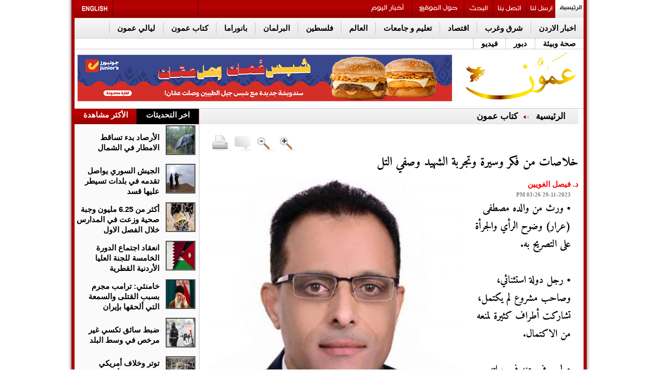

--- FILE ---
content_type: text/html; charset=UTF-8
request_url: https://www.ammonnews.net/article/815070
body_size: 19288
content:
	<!DOCTYPE html PUBLIC "-//W3C//DTD XHTML 1.0 Transitional//EN" "http://www.w3.org/TR/xhtml1/DTD/xhtml1-transitional.dtd">
<html>
<head>
<meta http-equiv="Content-Type" content="text/html; charset=UTF-8">
<title>خلاصات من فكر وسيرة وتجربة الشهيد وصفي التل | كتاب عمون | وكالة عمون الاخبارية</title>
<link id="page_favicon" href="https://www.ammonnews.net/images/favicon.ico" rel="icon" type="image/x-icon"/>
<link rel="apple-touch-icon" sizes="57x57" href="https://www.ammonnews.net/templates/default/img/favicons/apple-icon-57x57.png">
<link rel="apple-touch-icon" sizes="60x60" href="https://www.ammonnews.net/templates/default/img/favicons/apple-icon-60x60.png">
<link rel="apple-touch-icon" sizes="72x72" href="https://www.ammonnews.net/templates/default/img/favicons/apple-icon-72x72.png">
<link rel="apple-touch-icon" sizes="76x76" href="https://www.ammonnews.net/templates/default/img/favicons/apple-icon-76x76.png">
<link rel="apple-touch-icon" sizes="114x114" href="https://www.ammonnews.net/templates/default/img/favicons/apple-icon-114x114.png">
<link rel="apple-touch-icon" sizes="120x120" href="https://www.ammonnews.net/templates/default/img/favicons/apple-icon-120x120.png">
<link rel="apple-touch-icon" sizes="144x144" href="https://www.ammonnews.net/templates/default/img/favicons/apple-icon-144x144.png">
<link rel="apple-touch-icon" sizes="152x152" href="https://www.ammonnews.net/templates/default/img/favicons/apple-icon-152x152.png">
<link rel="apple-touch-icon" sizes="180x180" href="https://www.ammonnews.net/templates/default/img/favicons/apple-icon-180x180.png">
<link rel="icon" type="image/png" sizes="192x192" href="https://www.ammonnews.net/templates/default/img/favicons/android-icon-192x192.png">
<link rel="icon" type="image/png" sizes="32x32" href="https://www.ammonnews.net/templates/default/img/favicons/favicon-32x32.png">
<link rel="icon" type="image/png" sizes="96x96" href="https://www.ammonnews.net/templates/default/img/favicons/favicon-96x96.png">
<link rel="icon" type="image/png" sizes="16x16" href="https://www.ammonnews.net/templates/default/img/favicons/favicon-16x16.png">
<link rel="manifest" href="https://www.ammonnews.net/templates/default/img/favicons/manifest.json">
<meta name="msapplication-TileImage" content="https://www.ammonnews.net/templates/default/img/favicons/ms-icon-144x144.png">
<meta name="title" content="خلاصات من فكر وسيرة وتجربة الشهيد وصفي التل"/>
<meta property='og:type' content='article'/>
<meta property='og:title' content='صحيفة عمون : خلاصات من فكر وسيرة وتجربة الشهيد وصفي التل'/>
<meta property='og:description' content='• ورث من والده مصطفى (عرار) وضوح الرأي والجرأة على التصريح به.<br><br>• رجل دولة استثنائي، وصاحب مشروع لم يكتمل،...'/>
<meta property='og:url' content='https://www.ammonnews.net/article/815070'/>
<meta property='og:image' content='https://www.ammonnews.net/image.php?token=9477309fe5643f311520b6ce546567ed&size=xxlarge'/>
<meta property='og:image:width' content='1200'/>
<meta property='og:image:height' content='1200'/>
<meta property='og:site_name' content='وكالة عمون الاخبارية'/>
<link rel="image_src" href="https://www.ammonnews.net/image.php?token=9477309fe5643f311520b6ce546567ed&size=xxlarge"/>
<meta http-equiv="refresh" content="500;url=//www.ammonnews.net/article/815070"/>
<script type="application/ld+json">
			[{
				"@context": "http://schema.org",
				"@type": "NewsArticle",
				"@id": "https://www.ammonnews.net/article/815070",
				"headline": "خلاصات من فكر وسيرة وتجربة الشهيد وصفي التل",
				"image": "https://www.ammonnews.net/image.php?token=9477309fe5643f311520b6ce546567ed&size=xxlarge",
				"datePublished": "29-11-2023 03:26 PM",
				"dateModified": "29-11-2023 03:26 PM",
				"description": "• ورث من والده مصطفى (عرار) وضوح الرأي والجرأة على التصريح به.<br><br>• رجل دولة استثنائي، وصاحب مشروع لم يكتمل، تشاركت أطراف كثيرة لمنعه من الاكتمال.<br><br>• لم يعرف عنه في حياته السياسية أنه احتمى بنسب عائلته، أما النضال المسلح ضد الاستعمار، والمشاركة في الثورة الفلسطينية، فقد أسبغا الشرعية...",
				"keywords": "خلاصات،من،فكر،وسيرة،وتجربة،الشهيد،وصفي،التل",
				"mainEntityOfPage": {
					"@type": "WebPage",
					"url": "https://www.ammonnews.net/article/815070",
					"headline": "خلاصات من فكر وسيرة وتجربة الشهيد وصفي التل"
				}
			},
			{
				"@context": "http://schema.org",
				"@type": "BreadcrumbList",
				"itemListElement": [{
					"@type": "ListItem",
					"position": 1,
					"name": "الرئيسية",
					"item": "https://www.ammonnews.net/"
				},
				{
					"@type": "ListItem",
					"position": 23,
					"name": "كتاب عمون",
					"item": "https://www.ammonnews.net/category/23"
				}]
			}]
		</script>
<meta name="description" content="• ورث من والده مصطفى (عرار) وضوح الرأي والجرأة على التصريح به.<br><br>• رجل دولة استثنائي، وصاحب مشروع لم يكتمل،..."/>
<meta name="keywords" content="خلاصات،من،فكر،وسيرة،وتجربة،الشهيد،وصفي،التل"/>
<link rel="alternate" media="only screen and (max-width: 640px)" href="//www.ammonnews.net/mobile">
<link rel='stylesheet' href='https://www.ammonnews.net/templates/default/css/amiri/amiri_font.css?v=0.00001' type='text/css' media='all'/>
<link type="text/css" rel="stylesheet" href="https://www.ammonnews.net/styles/uhs.css?v=0.000003">
<link type="text/css" rel="stylesheet" href="https://www.ammonnews.net/styles/comm.css?v=0.00015">
<link rel="stylesheet" type="text/css" href="https://www.ammonnews.net/templates/default/css/adahmad.css?v=0.00023">
<link rel="stylesheet" type="text/css" href="https://www.ammonnews.net/templates/default/css/noti-bar.css?v=0.000003">
<script type="text/javascript" async="" src="https://www.ammonnews.net/templates/default/js/jquery-cookies.js??v=0.00019"></script>
<script type="text/javascript" src="https://www.ammonnews.net/templates/default/js/plusone.js" gapi_processed="true"></script>
<link rel="stylesheet" type="text/css" href="https://www.ammonnews.net/templates/default/css/widget109.css?v=0.00015" media="all">
<link rel="stylesheet" type="text/css" href="https://www.ammonnews.net/templates/default/css/ads.css?v=0.00015">
<link rel="stylesheet" type="text/css" href="https://www.ammonnews.net/templates/default/css/IE7.css?v=0.00000000023">
<meta http-equiv="X-UA-Compatible" content="IE=8">
<meta http-equiv="X-UA-Compatible" content="IE=EmulateIE7">
<link href="https://www.ammonnews.net/templates/default/css/InterPages2.css?v=0.000000008" rel="stylesheet" type="text/css">
<!--[if IE 6]> <link href="themes/InterPagesIE6.css" rel="stylesheet" type="text/css" /><![endif]-->
<link href="https://www.ammonnews.net/templates/default/css/Article.css?v=0.00017" rel="stylesheet" type="text/css">
<link rel="stylesheet" type="text/css" href="https://www.ammonnews.net/templates/default/css/CS1.css?v=0.00015">
<script type="text/javascript" async="" src="https://www.ammonnews.net/templates/default/js/ga.js??v=0.00015"></script>
<script type="text/javascript" src="https://www.ammonnews.net/templates/default/js/jquery-3.7.0.min.js?v=0.00015"></script>
<script type="text/javascript" src="https://www.ammonnews.net/templates/default/js/tabs.js?v=0.00015"></script>
<script src="https://www.ammonnews.net/templates/default/js/jquery.vticker-min.js?v=0.00015" type="text/javascript"></script>
<link href="https://www.ammonnews.net/templates/default/css/vscroll.css?v=0.00015" rel="stylesheet" type="text/css">
<style type="text/css">
			@media screen and (max-width: 1330px) {
				.share-icons {
					display: none !important;
				}
			}
			</style >
			<style type="text/css" >
			@media screen and (max-width: 1330px) {
				.sam  {
					display: none !important;
				}
			}
		</style >
		<style type="text/css">
		body {
			margin: 0;
			font-family: 'Lato', sans-serif;
		}

		.overlay {
			height: 0%;
			width: 100%;
			position: fixed;
			z-index: 9999;
			top: 0;
			left: 0;
			background-color: rgb(0,0,0);
			background-color: rgba(0,0,0, 0.9);
			overflow-y: hidden;
			transition: 0.5s;
		}

		.overlay-content {
			position: relative;
			/*top: 25%;*/
			width: 100%;
			text-align: center;
		   /* margin-top: 30px;*/
		}

		.overlay a {
			padding: 8px;
			text-decoration: none;
			font-size: 36px;
			color: #818181;
			display: block;
			transition: 0.3s;
		}

		.overlay a:hover, .overlay a:focus {
			color: #f1f1f1;
		}

		.overlay .closebtn {
			position: absolute;
			top: 20px;
			right: 45px;
			font-size: 60px;
		}

		.aad {
			top: 630px;
			}
			.cad {
			top: 630px;
			}
		@media screen and (max-height: 450px) {
		  .overlay {overflow-y: auto;}
		  .overlay a {font-size: 20px}
		  .overlay .closebtn {
			font-size: 40px;
			top: 15px;
			right: 35px;
		  }
		}
		</style>
<script type="text/javascript">var switchTo5x=true;</script>
<script type="text/javascript" src="https://ws.sharethis.com/button/buttons.js"></script>
<script type="text/javascript" language="JavaScript">function popUp2(URL,Width,Height){day=new Date();id=day.getTime();eval("page"+id+" = window.open(URL, '"+id+"', 'toolbar=0,scrollbars=0,location=0,statusbar=0,menubar=0,resizable=0,width="+Width+",height="+Height+",left = 440,top = 150');");}</script>
<script>function checkIfMobile(){var isMobile=false;if(/(android|bb\d+|meego).+mobile|avantgo|bada\/|blackberry|blazer|compal|elaine|fennec|hiptop|iemobile|ip(hone|od)|ipad|iris|kindle|Android|Silk|lge |maemo|midp|mmp|netfront|opera m(ob|in)i|palm( os)?|phone|p(ixi|re)\/|plucker|pocket|psp|series(4|6)0|symbian|treo|up\.(browser|link)|vodafone|wap|windows (ce|phone)|xda|xiino/i.test(navigator.userAgent)||/1207|6310|6590|3gso|4thp|50[1-6]i|770s|802s|a wa|abac|ac(er|oo|s\-)|ai(ko|rn)|al(av|ca|co)|amoi|an(ex|ny|yw)|aptu|ar(ch|go)|as(te|us)|attw|au(di|\-m|r |s )|avan|be(ck|ll|nq)|bi(lb|rd)|bl(ac|az)|br(e|v)w|bumb|bw\-(n|u)|c55\/|capi|ccwa|cdm\-|cell|chtm|cldc|cmd\-|co(mp|nd)|craw|da(it|ll|ng)|dbte|dc\-s|devi|dica|dmob|do(c|p)o|ds(12|\-d)|el(49|ai)|em(l2|ul)|er(ic|k0)|esl8|ez([4-7]0|os|wa|ze)|fetc|fly(\-|_)|g1 u|g560|gene|gf\-5|g\-mo|go(\.w|od)|gr(ad|un)|haie|hcit|hd\-(m|p|t)|hei\-|hi(pt|ta)|hp( i|ip)|hs\-c|ht(c(\-| |_|a|g|p|s|t)|tp)|hu(aw|tc)|i\-(20|go|ma)|i230|iac( |\-|\/)|ibro|idea|ig01|ikom|im1k|inno|ipaq|iris|ja(t|v)a|jbro|jemu|jigs|kddi|keji|kgt( |\/)|klon|kpt |kwc\-|kyo(c|k)|le(no|xi)|lg( g|\/(k|l|u)|50|54|\-[a-w])|libw|lynx|m1\-w|m3ga|m50\/|ma(te|ui|xo)|mc(01|21|ca)|m\-cr|me(rc|ri)|mi(o8|oa|ts)|mmef|mo(01|02|bi|de|do|t(\-| |o|v)|zz)|mt(50|p1|v )|mwbp|mywa|n10[0-2]|n20[2-3]|n30(0|2)|n50(0|2|5)|n7(0(0|1)|10)|ne((c|m)\-|on|tf|wf|wg|wt)|nok(6|i)|nzph|o2im|op(ti|wv)|oran|owg1|p800|pan(a|d|t)|pdxg|pg(13|\-([1-8]|c))|phil|pire|pl(ay|uc)|pn\-2|po(ck|rt|se)|prox|psio|pt\-g|qa\-a|qc(07|12|21|32|60|\-[2-7]|i\-)|qtek|r380|r600|raks|rim9|ro(ve|zo)|s55\/|sa(ge|ma|mm|ms|ny|va)|sc(01|h\-|oo|p\-)|sdk\/|se(c(\-|0|1)|47|mc|nd|ri)|sgh\-|shar|sie(\-|m)|sk\-0|sl(45|id)|sm(al|ar|b3|it|t5)|so(ft|ny)|sp(01|h\-|v\-|v )|sy(01|mb)|t2(18|50)|t6(00|10|18)|ta(gt|lk)|tcl\-|tdg\-|tel(i|m)|tim\-|t\-mo|to(pl|sh)|ts(70|m\-|m3|m5)|tx\-9|up(\.b|g1|si)|utst|v400|v750|veri|vi(rg|te)|vk(40|5[0-3]|\-v)|vm40|voda|vulc|vx(52|53|60|61|70|80|81|83|85|98)|w3c(\-| )|webc|whit|wi(g |nc|nw)|wmlb|wonu|x700|yas\-|your|zeto|zte\-/i.test(navigator.userAgent.substr(0,4)))isMobile=true;return isMobile;}</script>
<script type="text/javascript" src="https://www.ammonnews.net/templates/default/socialtabs/js/m.jquery.social.media.tabs.1.6.js?v=0.00015"></script>
<link rel='stylesheet' type='text/css' href='https://www.ammonnews.net/templates/default/socialtabs/css/dcsmt.css?v=0.00015' media='all'/>
<meta name="alexaVerifyID" content="4IOVcwNFjuHRFrODkmyfGSYmBpk">
<meta name="google-site-verification" content="bCtGPYIIZk2E81I35b65q2bC-ZXWMvK-u1Ydb-urlh0">
<script>$(function(){var
$win=$(window),$filter=$('#Below-Menu'),$filterSpacer=$('<div />',{"class":"filter-drop-spacer","height":$filter.outerHeight()});});</script>
<style>.Below-Menu{z-index:100000}.fix{position:fixed;z-index:10000}#st_gdpr_iframe{left:0!important}.adsUplast{margin-bottom:3px}.margin_bottom_15{margin-bottom:15px}</style>
<script type="text/javascript" src="//s7.addthis.com/js/300/addthis_widget.js#pubid=ra-5752fb3c01207d9e"></script>
<style>.gen_mobile_header{text-align:center;color:#292927;background-color:#fefbcd;border-bottom:1px solid #858484;border-top:1px solid #858484;padding:4px;margin-bottom:0;width:100%;top:0;height:90px}</style>
<meta property="fb:pages" content="126602384107603"/>
<script async src="https://www.googletagmanager.com/gtag/js?id=G-Z8RVSGJMD9"></script>
<script>window.dataLayer=window.dataLayer||[];function gtag(){dataLayer.push(arguments);}gtag('js',new Date());gtag('config','G-Z8RVSGJMD9');</script>
<script async src="https://www.googletagmanager.com/gtag/js?id=G-Z8RVSGJMD9"></script>
<script>window.dataLayer=window.dataLayer||[];function gtag(){dataLayer.push(arguments);}gtag('js',new Date());gtag('config','G-Z8RVSGJMD9');</script>
<script type="text/javascript">var _gaq=_gaq||[];_gaq.push(['_setAccount','1268285-19']);_gaq.push(['_setDomainName','.ammonnews.net']);_gaq.push(['_trackPageview']);(function(){var ga=document.createElement('script');ga.type='text/javascript';ga.async=true;ga.src=('https:'==document.location.protocol?'https://ssl':'http://www')+'.google-analytics.com/ga.js';var s=document.getElementsByTagName('script')[0];s.parentNode.insertBefore(ga,s);})();</script>
<script async src="https://pagead2.googlesyndication.com/pagead/js/adsbygoogle.js?client=ca-pub-2402347958611920" crossorigin="anonymous"></script>
<script async src="https://www.googletagmanager.com/gtag/js?id=UA-1268285-2"></script>
<script>window.dataLayer=window.dataLayer||[];function gtag(){dataLayer.push(arguments);}gtag('js',new Date());gtag('config','UA-1268285-2');</script>
<div id="fb-root"></div>
<script>(function(d,s,id){var js,fjs=d.getElementsByTagName(s)[0];if(d.getElementById(id))return;js=d.createElement(s);js.id=id;js.src="//connect.facebook.net/en_GB/sdk.js#xfbml=1&version=v2.3";fjs.parentNode.insertBefore(js,fjs);}(document,'script','facebook-jssdk'));</script>
<script type="text/javascript" src="https://www.ammonnews.net/templates/default/js/jquery.cookie.js"></script>
<script type="text/javascript" src="https://www.ammonnews.net/templates/default/slimbox/js/slimbox2.js"></script>
<link rel="stylesheet" href="https://www.ammonnews.net/templates/default/slimbox/css/slimbox2.css" type="text/css" media="screen"/>
</head>
<body style="direction: rtl;overflow-x: hidden !important;">
<script language="Javascript" type="text/javascript" src="https://www.ammonnews.net/includes/js/ajaxer.js?v=0.00015"></script>
<script language="Javascript" type="text/javascript" src="https://www.ammonnews.net/includes/js/javascript.js?v=0.00015"></script>
<script language="Javascript" type="text/javascript" src="https://www.ammonnews.net/includes/js/functions.js?v=0.00015"></script>
<div id="ads_84 ad_247" class="bestaAds_desktop"><div class=""><script src="https://cdn.admixer.net/scripts3/loader2.js" async data-sender="admixer" data-inv="//inv-nets.admixer.net/" data-r="always" data-bundle="desktop"></script>
<div id="admixer_async_586125175" data-zone="c9ab42e8-ffe5-451d-9698-c04558ab69bf" data-sender="admixer"></div>
<script>(window.globalAmlAds=window.globalAmlAds||[]).push('admixer_async_586125175')</script></div></div>
<div class="cleaner" id="xt" style="clear:both;text-align:center;">
</div>
<div class="share-icons">
<a title="facebook" target="_blank" href="//www.facebook.com/ammoonnews">
<img alt="facebook" src="https://www.ammonnews.net/templates/default/img/themes/facebook.jpg">
</a>
<br>
<a title="twitter" target="_blank" href="//twitter.com/AmmonNews1">
<img alt="twitter" src="https://www.ammonnews.net/templates/default/img/themes/twitter.jpg">
</a>
<br>
<a title="Youtube" target="_blank" href="//www.youtube.com/user/ammonnewsnet?feature=mhsn">
<img alt="Youtube" src="https://www.ammonnews.net/templates/default/img/themes/youtube.jpg">
</a>
<br>
<a title="Ammon on Apple Store" target="_blank" href="https://itunes.apple.com/us/app/%D9%88%D9%83%D8%A7%D9%84%D8%A9-%D8%B9%D9%85%D9%88%D9%86-%D8%A7%D9%84%D8%A5%D8%AE%D8%A8%D8%A7%D8%B1%D9%8A%D8%A9-ammon-news/id1185285530?mt=8">
<img alt="Ammon on Apple Store" src="https://www.ammonnews.net/templates/default/img/themes/appstor.png">
</a>
<br>
<a title="Ammon on Play Store" target="_blank" href="//play.google.com/store/apps/details?id=com.theonlinehut.ammonnews&amp;hl=en">
<img alt="Ammon on Play Store" src="https://www.ammonnews.net/templates/default/img/themes/playstor.png">
</a>
<br>
<a title="مواعيد الطيران" target="_blank" href="https://www.ammonnews.net/pages/flight">
<img alt="مواعيد الطيران" src="https://www.ammonnews.net/templates/default/img/themes/flight.png">
</a>
<br>
<a title="مواعيد الصلاة" target="_blank" href="https://www.ammonnews.net/pages/salah">
<img alt="مواعيد الصلاة" src="https://www.ammonnews.net/templates/default/img/themes/pray.png">
</a>
<br>
<a title="rss" target="_blank" href="rss.php">
<img alt="rss" src="https://www.ammonnews.net/templates/default/img/themes/rss.jpg">
</a>
</div>
<div class="outer-container" style="/*margin-top: 53px;*/">
<div class="inner-container" style="position: relative;">
<div class="sideAdsAbsR" style="width: 120px;height: 600px;float: right;display: inline-block;position: absolute;top: 0px;right: -128px;text-align: left;">
</div>
<div class="sideAdsAbsL" style="width: 120px;height: 600px;float: left;display: inline-block;position: absolute;top: 0px;left: -129px;text-align: right;">
</div>
<div class="sideAdsAbs2R" style="width: 160px;height: 600px;float: right;display: inline-block;position: absolute;top: 600px;right: -172px;text-align: left;">
<div id="ads_73 ad_141" class="bestaAds_desktop"><div class="margin_bottom_15"><script src="https://cdn.admixer.net/scripts3/loader2.js" async data-sender="admixer" data-inv="//inv-nets.admixer.net/" data-r="always" data-bundle="desktop"></script>
<div id="admixer_async_1428807950" data-zone="25a1bd68-c7d6-462b-896e-9b06d191cf73" data-sender="admixer"></div>
<script>(window.globalAmlAds=window.globalAmlAds||[]).push('admixer_async_1428807950')</script></div></div>
</div>
<div class="sideAdsAbs2L" style="width: 160px;height: 600px;float: left;display: inline-block;position: absolute;top: 600px;left: -172px;text-align: right;">
<div id="ads_74 ad_134" class="bestaAds_desktop"><div class="margin_bottom_15"><script src="https://cdn.admixer.net/scripts3/loader2.js" async data-sender="admixer" data-inv="//inv-nets.admixer.net/" data-r="always" data-bundle="desktop"></script>
<div id="admixer_async_646344364" data-zone="cdf9ebd5-1910-46a4-a947-befb5ea877bd" data-sender="admixer"></div>
<script>(window.globalAmlAds=window.globalAmlAds||[]).push('admixer_async_646344364')</script></div></div>
</div>
<div>
<div class="text-align-center">
<div id="ads_1 ad_274" class="bestaAds_desktop"><div class=""><script src="https://cdn.admixer.net/scripts3/loader2.js" async data-sender="admixer" data-inv="//inv-nets.admixer.net/" data-r="always" data-bundle="desktop"></script>
<div id="admixer_async_1442386955" data-zone="db4dff4b-4dd8-4e66-a203-b7c6dd905086" data-sender="admixer"></div>
<script>(window.globalAmlAds=window.globalAmlAds||[]).push('admixer_async_1442386955')</script></div></div>
</div>
</div>
<div id="Below-Menu">
<div class="Top-Menu Icons ClearBorder">
<h2> <a title="الرئيسية" href="https://www.ammonnews.net/home" id="bt_62"></a> </h2>
<h2> <a title="ارسل لنا" href="https://www.ammonnews.net/send-us" id="bt_2"></a> </h2>
<h2 class="Border-Right-Red"> <a title="اتصل بنا" href="https://www.ammonnews.net/contact-us" id="bt_3"> </a> </h2>
<h2 class="Border-Right-Red"> <a title="بحث" href="https://www.ammonnews.net/search" id="bt_4"></a> </h2>
<h2 class="Border-Right-Red"> <a title="حول الموقع" href="https://www.ammonnews.net/pages/about_us" id="bt_64"> </a> </h2>
<h2 class="Border-Right-Red"> <a title="أخبار اليوم" href="https://www.ammonnews.net/today_news" id="today_news"> </a> </h2>
<div class="Float-Right Border-Right-Red" style="width: 165px;height: 35px;margin-right: 315px;"><iframe src="https://widgets.media.devops.arabiaweather.com/widget/ammon" style="border:none;overflow: hidden !important;width: 190px;float: left;/*height: 60px;*/height: 40px;"></iframe></div>
<h2 class="Float-Left Border-Right-Red"> <a title="Ammon English" href="http://en.ammonnews.net/" id="bt_1"></a> </h2>
</div>
<div class="Below-Menu" id="Below-Menu">
<h2> <a href="https://www.ammonnews.net/category/50" title="اخبار الاردن">اخبار الاردن</a> </h2>
<h2> <a href="https://www.ammonnews.net/category/20" title="شرق وغرب">شرق وغرب</a> </h2>
<h2> <a href="https://www.ammonnews.net/category/3" title="اقتصاد">اقتصاد</a> </h2>
<h2> <a href="https://www.ammonnews.net/category/16" title="تعليم و جامعات">تعليم و جامعات</a> </h2>
<h2> <a href="https://www.ammonnews.net/category/12" title="العالم">العالم</a> </h2>
<h2> <a href="https://www.ammonnews.net/category/28" title=" فلسطين">فلسطين</a> </h2>
<h2> <a href="https://www.ammonnews.net/category/10" title="البرلمان">البرلمان</a> </h2>
<h2> <a href="https://www.ammonnews.net/category/42" title="بانوراما">بانوراما</a> </h2>
<h2> <a href="https://www.ammonnews.net/category/23" title="كتاب عمون">كتاب عمون</a> </h2>
<h2> <a href="https://www.ammonnews.net/category/64" title="ليالي عمون">ليالي عمون</a> </h2>
<h2> <a href="https://www.ammonnews.net/category/21" title="صحة وبيئة">صحة وبيئة</a> </h2>
<h2> <a href="https://www.ammonnews.net/category/37" title="دبور">دبور</a> </h2>
<h2> <a href="https://www.ammonnews.net/videos/1" title="فيديو">فيديو</a> </h2>
</div>
</div>
<div class="Gray-Line ClearBoth"> </div>
<div id="Header">
<div style="float:right;width:240px;margin-right:5px">
<ul class="Icons" style="list-style: none;">
<li><a id="bt_0" title="الرئيسية" href="https://www.ammonnews.net/home"></a></li>
</ul>
</div>
<div style="border: 1px solid #E6E6E6; margin-top:10px; margin-left:5px; width:728px; float:left; ">
<div id="ads_2 ad_85" class="bestaAds_desktop"><div class=""><a href="https://www.ammonnews.net/ad.php?id=85" target="_blank" rel="nofollow">	<img src="https://www.ammonnews.net/image.php?token=6f005862c4770ed717bb1e10ea751e0c&size=" style="width:728px;height:90px;"></a></div></div>
</div>
</div>
<div class="Gray-Line"> </div>
</div>
</div>
<script type="text/javascript" src="https://www.ammonnews.net/templates/default/js/jquery.disable.text.select.js"></script>
<link rel="stylesheet" href="https://www.ammonnews.net/templates/default/js/selection-share/selection-sharer.css"/>
<link rel="stylesheet" href="https://www.ammonnews.net/templates/default/js/soundPlayer/progres-bar.css?v=0.001"/>
<div class="outer-container">
<div class="inner-container">
<div class="ClearBoth Width-100%">
<center>
</center>
<div class="ClearBoth"> </div>
</div>
</div>
</div>
<div class="outer-container">
<div class="inner-container">
<div class="Left-Div" style="background-color: #fafafa;">
<div style="width:242px;">
<div class="section">
<ul class="tabs">
<li class="current Border-Right-Red" style="width:120px;padding:0;height:30px"><center>اخر التحديثات</center></li>
<li class="Border-Right-Red" style="width:120px;padding:0;height:30px"><center>الأكثر مشاهدة</center></li>
</ul>
<div class="box visible ">
<div>
<ul style="height:75px;" class="Float-Right First-News  ClearBorder AlignRight Margin-Left-10 ">
<table style="width:240px;">
<tbody>
<tr>
<td style="width:54px;height:54px">
<div id="_enterpanorama_Repeater1_ctl04_Panel1">
<li class="First-News-Img Margin-Right-5 Margin-left-5"><a href="https://www.ammonnews.net/article/974005" title="الأرصاد بدء تساقط الامطار في الشمال "><img src="https://www.ammonnews.net/image.php?token=e557379306b8593204c46ab6bdc619cc&size=small" id="_enterpanorama_Repeater1_ctl04_Img1" width="54" height="54" alt="الأرصاد بدء تساقط الامطار في الشمال " title="الأرصاد بدء تساقط الامطار في الشمال "></a></li>
</div>
</td>
<td>
<li class="First-News-Title-b Bold"><h3><a href="https://www.ammonnews.net/article/974005" title="الأرصاد بدء تساقط الامطار في الشمال ">الأرصاد بدء تساقط الامطار في الشمال </a></h3></li>
</td>
</tr>
</tbody>
</table>
</ul> <ul style="height:75px;" class="Float-Right First-News  ClearBorder AlignRight Margin-Left-10 ">
<table style="width:240px;">
<tbody>
<tr>
<td style="width:54px;height:54px">
<div id="_enterpanorama_Repeater1_ctl04_Panel1">
<li class="First-News-Img Margin-Right-5 Margin-left-5"><a href="https://www.ammonnews.net/article/974004" title="الجيش السوري يواصل تقدمه في بلدات تسيطر عليها قسد"><img src="https://www.ammonnews.net/image.php?token=2bdc930012c3b0b48fbd75d229274562&size=small" id="_enterpanorama_Repeater1_ctl04_Img1" width="54" height="54" alt="الجيش السوري يواصل تقدمه في بلدات تسيطر عليها قسد" title="الجيش السوري يواصل تقدمه في بلدات تسيطر عليها قسد"></a></li>
</div>
</td>
<td>
<li class="First-News-Title-b Bold"><h3><a href="https://www.ammonnews.net/article/974004" title="الجيش السوري يواصل تقدمه في بلدات تسيطر عليها قسد">الجيش السوري يواصل تقدمه في بلدات تسيطر عليها قسد</a></h3></li>
</td>
</tr>
</tbody>
</table>
</ul> <ul style="height:75px;" class="Float-Right First-News  ClearBorder AlignRight Margin-Left-10 ">
<table style="width:240px;">
<tbody>
<tr>
<td style="width:54px;height:54px">
<div id="_enterpanorama_Repeater1_ctl04_Panel1">
<li class="First-News-Img Margin-Right-5 Margin-left-5"><a href="https://www.ammonnews.net/article/974003" title="أكثر من 6.25 مليون وجبة صحية وزعت في المدارس خلال الفصل الاول "><img src="https://www.ammonnews.net/image.php?token=0251e168a1bd2bce699e3e63428440a6&size=small" id="_enterpanorama_Repeater1_ctl04_Img1" width="54" height="54" alt="أكثر من 6.25 مليون وجبة صحية وزعت في المدارس خلال الفصل الاول " title="أكثر من 6.25 مليون وجبة صحية وزعت في المدارس خلال الفصل الاول "></a></li>
</div>
</td>
<td>
<li class="First-News-Title-b Bold"><h3><a href="https://www.ammonnews.net/article/974003" title="أكثر من 6.25 مليون وجبة صحية وزعت في المدارس خلال الفصل الاول ">أكثر من 6.25 مليون وجبة صحية وزعت في المدارس خلال الفصل الاول </a></h3></li>
</td>
</tr>
</tbody>
</table>
</ul> <ul style="height:75px;" class="Float-Right First-News  ClearBorder AlignRight Margin-Left-10 ">
<table style="width:240px;">
<tbody>
<tr>
<td style="width:54px;height:54px">
<div id="_enterpanorama_Repeater1_ctl04_Panel1">
<li class="First-News-Img Margin-Right-5 Margin-left-5"><a href="https://www.ammonnews.net/article/974002" title="انعقاد اجتماع الدورة الخامسة للجنة العليا الأردنية القطرية "><img src="https://www.ammonnews.net/image.php?token=3023ccc445d285699bc5bb8bf056ad5d&size=small" id="_enterpanorama_Repeater1_ctl04_Img1" width="54" height="54" alt="انعقاد اجتماع الدورة الخامسة للجنة العليا الأردنية القطرية " title="انعقاد اجتماع الدورة الخامسة للجنة العليا الأردنية القطرية "></a></li>
</div>
</td>
<td>
<li class="First-News-Title-b Bold"><h3><a href="https://www.ammonnews.net/article/974002" title="انعقاد اجتماع الدورة الخامسة للجنة العليا الأردنية القطرية ">انعقاد اجتماع الدورة الخامسة للجنة العليا الأردنية القطرية </a></h3></li>
</td>
</tr>
</tbody>
</table>
</ul> <ul style="height:75px;" class="Float-Right First-News  ClearBorder AlignRight Margin-Left-10 ">
<table style="width:240px;">
<tbody>
<tr>
<td style="width:54px;height:54px">
<div id="_enterpanorama_Repeater1_ctl04_Panel1">
<li class="First-News-Img Margin-Right-5 Margin-left-5"><a href="https://www.ammonnews.net/article/974001" title="خامنئي: ترامب مجرم بسبب القتلى والسمعة التي ألحقها بإيران "><img src="https://www.ammonnews.net/image.php?token=a6a2bfcb8ca35276abbdaf3b15a13903&size=small" id="_enterpanorama_Repeater1_ctl04_Img1" width="54" height="54" alt="خامنئي: ترامب مجرم بسبب القتلى والسمعة التي ألحقها بإيران " title="خامنئي: ترامب مجرم بسبب القتلى والسمعة التي ألحقها بإيران "></a></li>
</div>
</td>
<td>
<li class="First-News-Title-b Bold"><h3><a href="https://www.ammonnews.net/article/974001" title="خامنئي: ترامب مجرم بسبب القتلى والسمعة التي ألحقها بإيران ">خامنئي: ترامب مجرم بسبب القتلى والسمعة التي ألحقها بإيران </a></h3></li>
</td>
</tr>
</tbody>
</table>
</ul> <ul style="height:75px;" class="Float-Right First-News  ClearBorder AlignRight Margin-Left-10 ">
<table style="width:240px;">
<tbody>
<tr>
<td style="width:54px;height:54px">
<div id="_enterpanorama_Repeater1_ctl04_Panel1">
<li class="First-News-Img Margin-Right-5 Margin-left-5"><a href="https://www.ammonnews.net/article/974000" title="ضبط سائق تكسي غير مرخص في وسط البلد "><img src="https://www.ammonnews.net/image.php?token=88c2d10b035f94c73c3bcf6c029008db&size=small" id="_enterpanorama_Repeater1_ctl04_Img1" width="54" height="54" alt="ضبط سائق تكسي غير مرخص في وسط البلد " title="ضبط سائق تكسي غير مرخص في وسط البلد "></a></li>
</div>
</td>
<td>
<li class="First-News-Title-b Bold"><h3><a href="https://www.ammonnews.net/article/974000" title="ضبط سائق تكسي غير مرخص في وسط البلد ">ضبط سائق تكسي غير مرخص في وسط البلد </a></h3></li>
</td>
</tr>
</tbody>
</table>
</ul> <ul style="height:75px;" class="Float-Right First-News  ClearBorder AlignRight Margin-Left-10 ">
<table style="width:240px;">
<tbody>
<tr>
<td style="width:54px;height:54px">
<div id="_enterpanorama_Repeater1_ctl04_Panel1">
<li class="First-News-Img Margin-Right-5 Margin-left-5"><a href="https://www.ammonnews.net/article/973999" title="توتر وخلاف أمريكي إسرائيلي بشأن لجنة إدارة غزة "><img src="https://www.ammonnews.net/image.php?token=33759b92b713a505a49d1697e76d8e4e&size=small" id="_enterpanorama_Repeater1_ctl04_Img1" width="54" height="54" alt="توتر وخلاف أمريكي إسرائيلي بشأن لجنة إدارة غزة " title="توتر وخلاف أمريكي إسرائيلي بشأن لجنة إدارة غزة "></a></li>
</div>
</td>
<td>
<li class="First-News-Title-b Bold"><h3><a href="https://www.ammonnews.net/article/973999" title="توتر وخلاف أمريكي إسرائيلي بشأن لجنة إدارة غزة ">توتر وخلاف أمريكي إسرائيلي بشأن لجنة إدارة غزة </a></h3></li>
</td>
</tr>
</tbody>
</table>
</ul> <ul style="height:75px;" class="Float-Right First-News  ClearBorder AlignRight Margin-Left-10 ">
<table style="width:240px;">
<tbody>
<tr>
<td style="width:54px;height:54px">
<div id="_enterpanorama_Repeater1_ctl04_Panel1">
<li class="First-News-Img Margin-Right-5 Margin-left-5"><a href="https://www.ammonnews.net/article/973998" title="نواب يناقشون ملاحظات ديوان المحاسبة المتعلقة بوزارة المالية ودوائرها "><img src="https://www.ammonnews.net/image.php?token=54a48d2bc22d076c9d1867472689927b&size=small" id="_enterpanorama_Repeater1_ctl04_Img1" width="54" height="54" alt="نواب يناقشون ملاحظات ديوان المحاسبة المتعلقة بوزارة المالية ودوائرها " title="نواب يناقشون ملاحظات ديوان المحاسبة المتعلقة بوزارة المالية ودوائرها "></a></li>
</div>
</td>
<td>
<li class="First-News-Title-b Bold"><h3><a href="https://www.ammonnews.net/article/973998" title="نواب يناقشون ملاحظات ديوان المحاسبة المتعلقة بوزارة المالية ودوائرها ">نواب يناقشون ملاحظات ديوان المحاسبة المتعلقة بوزارة المالية ودوائرها </a></h3></li>
</td>
</tr>
</tbody>
</table>
</ul> <ul style="height:75px;" class="Float-Right First-News  ClearBorder AlignRight Margin-Left-10 ">
<table style="width:240px;">
<tbody>
<tr>
<td style="width:54px;height:54px">
<div id="_enterpanorama_Repeater1_ctl04_Panel1">
<li class="First-News-Img Margin-Right-5 Margin-left-5"><a href="https://www.ammonnews.net/article/973997" title="تفاؤل المستثمرين… فرصة حقيقية أم اختبار جديد للاقتصاد الأردني؟"><img src="https://www.ammonnews.net/image.php?token=b8e3b59aae650cdb2f74831fc6657878&size=small" id="_enterpanorama_Repeater1_ctl04_Img1" width="54" height="54" alt="تفاؤل المستثمرين… فرصة حقيقية أم اختبار جديد للاقتصاد الأردني؟" title="تفاؤل المستثمرين… فرصة حقيقية أم اختبار جديد للاقتصاد الأردني؟"></a></li>
</div>
</td>
<td>
<li class="First-News-Title-b Bold"><h3><a href="https://www.ammonnews.net/article/973997" title="تفاؤل المستثمرين… فرصة حقيقية أم اختبار جديد للاقتصاد الأردني؟">تفاؤل المستثمرين… فرصة حقيقية أم اختبار جديد للاقتصاد الأردني؟</a></h3></li>
</td>
</tr>
</tbody>
</table>
</ul> <ul style="height:75px;" class="Float-Right First-News  ClearBorder AlignRight Margin-Left-10 ">
<table style="width:240px;">
<tbody>
<tr>
<td style="width:54px;height:54px">
<div id="_enterpanorama_Repeater1_ctl04_Panel1">
<li class="First-News-Img Margin-Right-5 Margin-left-5"><a href="https://www.ammonnews.net/article/973996" title="SIINA 9.4 EGB-AI - الجلسة الثالثة  المادة 1 - الجهاز العصبي الوطني"><img src="https://www.ammonnews.net/image.php?token=c99f828fd0f050eaafbbc15bd9a64025&size=small" id="_enterpanorama_Repeater1_ctl04_Img1" width="54" height="54" alt="SIINA 9.4 EGB-AI - الجلسة الثالثة  المادة 1 - الجهاز العصبي الوطني" title="SIINA 9.4 EGB-AI - الجلسة الثالثة  المادة 1 - الجهاز العصبي الوطني"></a></li>
</div>
</td>
<td>
<li class="First-News-Title-b Bold"><h3><a href="https://www.ammonnews.net/article/973996" title="SIINA 9.4 EGB-AI - الجلسة الثالثة  المادة 1 - الجهاز العصبي الوطني">SIINA 9.4 EGB-AI - الجلسة الثالثة المادة 1 - &quot;الجهاز العصبي الوطني&quot;</a></h3></li>
</td>
</tr>
</tbody>
</table>
</ul>
</div>
<div class="Section-Footer">
<a target="_top" class="Section-Footer-Rss"></a>
<a target="_top" class="Section-Footer-More" href="https://www.ammonnews.net/today_news" title="اخر التحديثات"></a>
</div>
</div>
<div class="box">
<div>
<ul style="height:75px;" class="Float-Right First-News  ClearBorder AlignRight Margin-Left-10 ">
<table style="width:240px;">
<tbody>
<tr>
<td style="width:54px;height:54px">
<div id="_enterpanorama_Repeater1_ctl04_Panel1">
<li class="First-News-Img Margin-Right-5 Margin-left-5"><a href="https://www.ammonnews.net/article/972586" title="البنك التجاري الأردني يفتتح فرعه الجديد في قلب قرية الحجرة السياحية  "><img src="https://www.ammonnews.net/image.php?token=634bb19213e7a2f4dd2078efab88dcf0&size=small" id="_enterpanorama_Repeater1_ctl04_Img1" width="54" height="54" alt="البنك التجاري الأردني يفتتح فرعه الجديد في قلب قرية الحجرة السياحية  " title="البنك التجاري الأردني يفتتح فرعه الجديد في قلب قرية الحجرة السياحية  "></a></li>
</div>
</td>
<td>
<li class="First-News-Title-b Bold"><h3><a href="https://www.ammonnews.net/article/972586" title="البنك التجاري الأردني يفتتح فرعه الجديد في قلب قرية الحجرة السياحية  ">البنك التجاري الأردني يفتتح فرعه الجديد في قلب &quot;قرية الحجرة&quot; السياحية </a></h3></li>
</td>
</tr>
</tbody>
</table>
</ul> <ul style="height:75px;" class="Float-Right First-News  ClearBorder AlignRight Margin-Left-10 ">
<table style="width:240px;">
<tbody>
<tr>
<td style="width:54px;height:54px">
<div id="_enterpanorama_Repeater1_ctl04_Panel1">
<li class="First-News-Img Margin-Right-5 Margin-left-5"><a href="https://www.ammonnews.net/article/972587" title="رئيس البرلمان الإيراني لترامب: إسرائيل والقواعد الأمريكية أهداف مشروعة "><img src="https://www.ammonnews.net/image.php?token=cc630c6c884ef255f82a9d5f84f8b9d5&size=small" id="_enterpanorama_Repeater1_ctl04_Img1" width="54" height="54" alt="رئيس البرلمان الإيراني لترامب: إسرائيل والقواعد الأمريكية أهداف مشروعة " title="رئيس البرلمان الإيراني لترامب: إسرائيل والقواعد الأمريكية أهداف مشروعة "></a></li>
</div>
</td>
<td>
<li class="First-News-Title-b Bold"><h3><a href="https://www.ammonnews.net/article/972587" title="رئيس البرلمان الإيراني لترامب: إسرائيل والقواعد الأمريكية أهداف مشروعة ">رئيس البرلمان الإيراني لترامب: إسرائيل والقواعد الأمريكية أهداف مشروعة </a></h3></li>
</td>
</tr>
</tbody>
</table>
</ul> <ul style="height:75px;" class="Float-Right First-News  ClearBorder AlignRight Margin-Left-10 ">
<table style="width:240px;">
<tbody>
<tr>
<td style="width:54px;height:54px">
<div id="_enterpanorama_Repeater1_ctl04_Panel1">
<li class="First-News-Img Margin-Right-5 Margin-left-5"><a href="https://www.ammonnews.net/article/972589" title="مطلوب سائق للعمل لدى شركة تجارية "><img src="https://www.ammonnews.net/image.php?token=d620b13df8d08f93ded25d74de2d503c&size=small" id="_enterpanorama_Repeater1_ctl04_Img1" width="54" height="54" alt="مطلوب سائق للعمل لدى شركة تجارية " title="مطلوب سائق للعمل لدى شركة تجارية "></a></li>
</div>
</td>
<td>
<li class="First-News-Title-b Bold"><h3><a href="https://www.ammonnews.net/article/972589" title="مطلوب سائق للعمل لدى شركة تجارية ">مطلوب سائق للعمل لدى شركة تجارية </a></h3></li>
</td>
</tr>
</tbody>
</table>
</ul> <ul style="height:75px;" class="Float-Right First-News  ClearBorder AlignRight Margin-Left-10 ">
<table style="width:240px;">
<tbody>
<tr>
<td style="width:54px;height:54px">
<div id="_enterpanorama_Repeater1_ctl04_Panel1">
<li class="First-News-Img Margin-Right-5 Margin-left-5"><a href="https://www.ammonnews.net/article/972590" title="مطلوب مديرة مكتب "><img src="https://www.ammonnews.net/image.php?token=fc3e0cf3ee5285cdf7a75d39bc7c757d&size=small" id="_enterpanorama_Repeater1_ctl04_Img1" width="54" height="54" alt="مطلوب مديرة مكتب " title="مطلوب مديرة مكتب "></a></li>
</div>
</td>
<td>
<li class="First-News-Title-b Bold"><h3><a href="https://www.ammonnews.net/article/972590" title="مطلوب مديرة مكتب ">مطلوب مديرة مكتب </a></h3></li>
</td>
</tr>
</tbody>
</table>
</ul> <ul style="height:75px;" class="Float-Right First-News  ClearBorder AlignRight Margin-Left-10 ">
<table style="width:240px;">
<tbody>
<tr>
<td style="width:54px;height:54px">
<div id="_enterpanorama_Repeater1_ctl04_Panel1">
<li class="First-News-Img Margin-Right-5 Margin-left-5"><a href="https://www.ammonnews.net/article/972591" title="عطاءات صادرة عن القيادة العامة للقوات المسلحة الاردنية"><img src="https://www.ammonnews.net/image.php?token=daa8a8cdfedfd9c49b22c9a4f1c522c7&size=small" id="_enterpanorama_Repeater1_ctl04_Img1" width="54" height="54" alt="عطاءات صادرة عن القيادة العامة للقوات المسلحة الاردنية" title="عطاءات صادرة عن القيادة العامة للقوات المسلحة الاردنية"></a></li>
</div>
</td>
<td>
<li class="First-News-Title-b Bold"><h3><a href="https://www.ammonnews.net/article/972591" title="عطاءات صادرة عن القيادة العامة للقوات المسلحة الاردنية">عطاءات صادرة عن القيادة العامة للقوات المسلحة الاردنية</a></h3></li>
</td>
</tr>
</tbody>
</table>
</ul> <ul style="height:75px;" class="Float-Right First-News  ClearBorder AlignRight Margin-Left-10 ">
<table style="width:240px;">
<tbody>
<tr>
<td style="width:54px;height:54px">
<div id="_enterpanorama_Repeater1_ctl04_Panel1">
<li class="First-News-Img Margin-Right-5 Margin-left-5"><a href="https://www.ammonnews.net/article/972592" title="عطاء صادر عن ميناء حاويات العقبة"><img src="https://www.ammonnews.net/image.php?token=15e2122f2c5aff7dcb8f541ec807a40c&size=small" id="_enterpanorama_Repeater1_ctl04_Img1" width="54" height="54" alt="عطاء صادر عن ميناء حاويات العقبة" title="عطاء صادر عن ميناء حاويات العقبة"></a></li>
</div>
</td>
<td>
<li class="First-News-Title-b Bold"><h3><a href="https://www.ammonnews.net/article/972592" title="عطاء صادر عن ميناء حاويات العقبة">عطاء صادر عن ميناء حاويات العقبة</a></h3></li>
</td>
</tr>
</tbody>
</table>
</ul> <ul style="height:75px;" class="Float-Right First-News  ClearBorder AlignRight Margin-Left-10 ">
<table style="width:240px;">
<tbody>
<tr>
<td style="width:54px;height:54px">
<div id="_enterpanorama_Repeater1_ctl04_Panel1">
<li class="First-News-Img Margin-Right-5 Margin-left-5"><a href="https://www.ammonnews.net/article/972593" title="عطاءات صادرة عن شركة توزيع الكهرباء "><img src="https://www.ammonnews.net/image.php?token=3f3b8cd38b743ab24a8c386eb7950b45&size=small" id="_enterpanorama_Repeater1_ctl04_Img1" width="54" height="54" alt="عطاءات صادرة عن شركة توزيع الكهرباء " title="عطاءات صادرة عن شركة توزيع الكهرباء "></a></li>
</div>
</td>
<td>
<li class="First-News-Title-b Bold"><h3><a href="https://www.ammonnews.net/article/972593" title="عطاءات صادرة عن شركة توزيع الكهرباء ">عطاءات صادرة عن شركة توزيع الكهرباء </a></h3></li>
</td>
</tr>
</tbody>
</table>
</ul> <ul style="height:75px;" class="Float-Right First-News  ClearBorder AlignRight Margin-Left-10 ">
<table style="width:240px;">
<tbody>
<tr>
<td style="width:54px;height:54px">
<div id="_enterpanorama_Repeater1_ctl04_Panel1">
<li class="First-News-Img Margin-Right-5 Margin-left-5"><a href="https://www.ammonnews.net/article/972594" title="عطاءات صادرة عن شركة البترول الوطنية "><img src="https://www.ammonnews.net/image.php?token=3559d35a24ebff9466663ef8d6858c9c&size=small" id="_enterpanorama_Repeater1_ctl04_Img1" width="54" height="54" alt="عطاءات صادرة عن شركة البترول الوطنية " title="عطاءات صادرة عن شركة البترول الوطنية "></a></li>
</div>
</td>
<td>
<li class="First-News-Title-b Bold"><h3><a href="https://www.ammonnews.net/article/972594" title="عطاءات صادرة عن شركة البترول الوطنية ">عطاءات صادرة عن شركة البترول الوطنية </a></h3></li>
</td>
</tr>
</tbody>
</table>
</ul> <ul style="height:75px;" class="Float-Right First-News  ClearBorder AlignRight Margin-Left-10 ">
<table style="width:240px;">
<tbody>
<tr>
<td style="width:54px;height:54px">
<div id="_enterpanorama_Repeater1_ctl04_Panel1">
<li class="First-News-Img Margin-Right-5 Margin-left-5"><a href="https://www.ammonnews.net/article/972595" title="عطاء صادر عن المركز الوطني للسكري "><img src="https://www.ammonnews.net/image.php?token=08b76152899c9b3512c746c5289c7d22&size=small" id="_enterpanorama_Repeater1_ctl04_Img1" width="54" height="54" alt="عطاء صادر عن المركز الوطني للسكري " title="عطاء صادر عن المركز الوطني للسكري "></a></li>
</div>
</td>
<td>
<li class="First-News-Title-b Bold"><h3><a href="https://www.ammonnews.net/article/972595" title="عطاء صادر عن المركز الوطني للسكري ">عطاء صادر عن المركز الوطني للسكري </a></h3></li>
</td>
</tr>
</tbody>
</table>
</ul> <ul style="height:75px;" class="Float-Right First-News  ClearBorder AlignRight Margin-Left-10 ">
<table style="width:240px;">
<tbody>
<tr>
<td style="width:54px;height:54px">
<div id="_enterpanorama_Repeater1_ctl04_Panel1">
<li class="First-News-Img Margin-Right-5 Margin-left-5"><a href="https://www.ammonnews.net/article/972596" title="عطاءات صادرة عن شركة السمرا لتوليد الكهرباء "><img src="https://www.ammonnews.net/image.php?token=fda8605c90400233ba063263a84caeab&size=small" id="_enterpanorama_Repeater1_ctl04_Img1" width="54" height="54" alt="عطاءات صادرة عن شركة السمرا لتوليد الكهرباء " title="عطاءات صادرة عن شركة السمرا لتوليد الكهرباء "></a></li>
</div>
</td>
<td>
<li class="First-News-Title-b Bold"><h3><a href="https://www.ammonnews.net/article/972596" title="عطاءات صادرة عن شركة السمرا لتوليد الكهرباء ">عطاءات صادرة عن شركة السمرا لتوليد الكهرباء </a></h3></li>
</td>
</tr>
</tbody>
</table>
</ul>
</div>
<div style="clear:both;"></div>
</div>
</div>
</div>
<br>
<div style="margin-bottom: 25px;">
<center>
</center>
</div>
<div class="Icons-Title Align-Right Border-Bottom-D61D00 Margin-bottom-10">
<ul class="Icons" style="list-style: none;">
<li> <img class="Dot2" src="https://www.ammonnews.net/templates/default/img/dot2.png"><h2 class="Float-Right"> <a title="بانوراما" id="bt_57" href="https://www.ammonnews.net/category/42"> </a> </h2> </li>
</ul>
</div>
<div>
<ul style="height:75px;" class="Float-Right First-News  ClearBorder AlignRight Margin-Left-10 ">
<table style="width:240px;">
<tbody>
<tr>
<td style="width:54px;height:54px">
<div id="_enterpanorama_Repeater1_ctl04_Panel1">
<li class="First-News-Img Margin-Right-5 Margin-left-5"><a href="https://www.ammonnews.net/article/973904" title="نجوى فؤاد تكشف حقيقة أزمتها المالية"><img src="https://www.ammonnews.net/image.php?token=d484012c50918287ad60d7b4184176ff&size=small" id="_enterpanorama_Repeater1_ctl04_Img1" width="54" height="54" alt="نجوى فؤاد تكشف حقيقة أزمتها المالية" title="نجوى فؤاد تكشف حقيقة أزمتها المالية"></a></li>
</div>
</td>
<td>
<li class="First-News-Title-b Bold"><h3><a href="https://www.ammonnews.net/article/973904" title="نجوى فؤاد تكشف حقيقة أزمتها المالية">نجوى فؤاد تكشف حقيقة أزمتها المالية</a></h3></li>
</td>
</tr>
</tbody>
</table>
</ul> <ul style="height:75px;" class="Float-Right First-News  ClearBorder AlignRight Margin-Left-10 ">
<table style="width:240px;">
<tbody>
<tr>
<td style="width:54px;height:54px">
<div id="_enterpanorama_Repeater1_ctl04_Panel1">
<li class="First-News-Img Margin-Right-5 Margin-left-5"><a href="https://www.ammonnews.net/article/973903" title="بريجيت ماكرون تخطف الأضواء ..  فيديو رقص وموسيقى في ديزني لاند"><img src="https://www.ammonnews.net/image.php?token=0f3c8e7666a40a17e9fc5e642bdc42bc&size=small" id="_enterpanorama_Repeater1_ctl04_Img1" width="54" height="54" alt="بريجيت ماكرون تخطف الأضواء ..  فيديو رقص وموسيقى في ديزني لاند" title="بريجيت ماكرون تخطف الأضواء ..  فيديو رقص وموسيقى في ديزني لاند"></a></li>
</div>
</td>
<td>
<li class="First-News-Title-b Bold"><h3><a href="https://www.ammonnews.net/article/973903" title="بريجيت ماكرون تخطف الأضواء ..  فيديو رقص وموسيقى في ديزني لاند">بريجيت ماكرون تخطف الأضواء .. فيديو رقص وموسيقى في ديزني لاند</a></h3></li>
</td>
</tr>
</tbody>
</table>
</ul> <ul style="height:75px;" class="Float-Right First-News  ClearBorder AlignRight Margin-Left-10 ">
<table style="width:240px;">
<tbody>
<tr>
<td style="width:54px;height:54px">
<div id="_enterpanorama_Repeater1_ctl04_Panel1">
<li class="First-News-Img Margin-Right-5 Margin-left-5"><a href="https://www.ammonnews.net/article/973902" title="بعد 70 عاماً في المتحف ..  عظام ماموث تكشف مفاجأة غير متوقعة"><img src="https://www.ammonnews.net/image.php?token=f06373c7d09cfbb632af49c7da6b5edc&size=small" id="_enterpanorama_Repeater1_ctl04_Img1" width="54" height="54" alt="بعد 70 عاماً في المتحف ..  عظام ماموث تكشف مفاجأة غير متوقعة" title="بعد 70 عاماً في المتحف ..  عظام ماموث تكشف مفاجأة غير متوقعة"></a></li>
</div>
</td>
<td>
<li class="First-News-Title-b Bold"><h3><a href="https://www.ammonnews.net/article/973902" title="بعد 70 عاماً في المتحف ..  عظام ماموث تكشف مفاجأة غير متوقعة">بعد 70 عاماً في المتحف .. عظام &quot;ماموث&quot; تكشف مفاجأة غير متوقعة</a></h3></li>
</td>
</tr>
</tbody>
</table>
</ul> <ul style="height:75px;" class="Float-Right First-News  ClearBorder AlignRight Margin-Left-10 ">
<table style="width:240px;">
<tbody>
<tr>
<td style="width:54px;height:54px">
<div id="_enterpanorama_Repeater1_ctl04_Panel1">
<li class="First-News-Img Margin-Right-5 Margin-left-5"><a href="https://www.ammonnews.net/article/973901" title="عراقية من خارج الوسط الفني ..  ما لا تعرفه عن زوجة ويجز؟"><img src="https://www.ammonnews.net/image.php?token=aa857236140bbf61aee4ea42fd675f02&size=small" id="_enterpanorama_Repeater1_ctl04_Img1" width="54" height="54" alt="عراقية من خارج الوسط الفني ..  ما لا تعرفه عن زوجة ويجز؟" title="عراقية من خارج الوسط الفني ..  ما لا تعرفه عن زوجة ويجز؟"></a></li>
</div>
</td>
<td>
<li class="First-News-Title-b Bold"><h3><a href="https://www.ammonnews.net/article/973901" title="عراقية من خارج الوسط الفني ..  ما لا تعرفه عن زوجة ويجز؟">عراقية من خارج الوسط الفني .. ما لا تعرفه عن زوجة ويجز؟</a></h3></li>
</td>
</tr>
</tbody>
</table>
</ul> <ul style="height:75px;" class="Float-Right First-News  ClearBorder AlignRight Margin-Left-10 ">
<table style="width:240px;">
<tbody>
<tr>
<td style="width:54px;height:54px">
<div id="_enterpanorama_Repeater1_ctl04_Panel1">
<li class="First-News-Img Margin-Right-5 Margin-left-5"><a href="https://www.ammonnews.net/article/973900" title="خضع لجراحة دقيقة ..  هاني شاكر يكشف تفاصيل أزمته الصحية"><img src="https://www.ammonnews.net/image.php?token=3d99c65cbcb76057ecdeadd5075ef518&size=small" id="_enterpanorama_Repeater1_ctl04_Img1" width="54" height="54" alt="خضع لجراحة دقيقة ..  هاني شاكر يكشف تفاصيل أزمته الصحية" title="خضع لجراحة دقيقة ..  هاني شاكر يكشف تفاصيل أزمته الصحية"></a></li>
</div>
</td>
<td>
<li class="First-News-Title-b Bold"><h3><a href="https://www.ammonnews.net/article/973900" title="خضع لجراحة دقيقة ..  هاني شاكر يكشف تفاصيل أزمته الصحية">خضع لجراحة دقيقة .. هاني شاكر يكشف تفاصيل أزمته الصحية</a></h3></li>
</td>
</tr>
</tbody>
</table>
</ul> <ul style="height:75px;" class="Float-Right First-News  ClearBorder AlignRight Margin-Left-10 ">
<table style="width:240px;">
<tbody>
<tr>
<td style="width:54px;height:54px">
<div id="_enterpanorama_Repeater1_ctl04_Panel1">
<li class="First-News-Img Margin-Right-5 Margin-left-5"><a href="https://www.ammonnews.net/article/973857" title="عمر العبداللات في مهرجان Joy Awards"><img src="https://www.ammonnews.net/image.php?token=33868524dd43736fc9c1954a579bf159&size=small" id="_enterpanorama_Repeater1_ctl04_Img1" width="54" height="54" alt="عمر العبداللات في مهرجان Joy Awards" title="عمر العبداللات في مهرجان Joy Awards"></a></li>
</div>
</td>
<td>
<li class="First-News-Title-b Bold"><h3><a href="https://www.ammonnews.net/article/973857" title="عمر العبداللات في مهرجان Joy Awards">عمر العبداللات في مهرجان Joy Awards</a></h3></li>
</td>
</tr>
</tbody>
</table>
</ul>
</div>
<div class="Section-Footer ">
<a class="Section-Footer-Rss" title="بانوراما RSS" href="rss.php?type=news&id=42"> </a>
<a class="Section-Footer-More" href="https://www.ammonnews.net/category/42" title="بانوراما"></a>
</div>
<div style="margin:20px 0px 10px 0px;">
<div class="Icons-Title Align-Right Border-Bottom-D61D00 Margin-bottom-10">
<ul class="Icons" style="list-style: none;">
<li> <img class="Dot2" src="https://www.ammonnews.net/templates/default/img/dot2.png"><h2 class="Float-Right"> <a title="حراك" id="bt_harak2" href="https://www.ammonnews.net/category/73"> </a> </h2> </li>
</ul>
</div>
<div>
<ul style="height:75px;" class="Float-Right First-News  ClearBorder AlignRight Margin-Left-10 ">
<table style="width:240px;">
<tbody>
<tr>
<td style="width:54px;height:54px">
<div id="_enterpanorama_Repeater1_ctl04_Panel1">
<li class="First-News-Img Margin-Right-5 Margin-left-5"><a href="https://www.ammonnews.net/article/973947" title="الملقي يشخص حال الأردنيين: من يطالب بحقوق لا يستحقها فاسد وليس مظلوما!"><img src="https://www.ammonnews.net/image.php?token=a64c31d456761a584c4a5a2630d6da8e&size=small" id="_enterpanorama_Repeater1_ctl04_Img1" width="54" height="54" alt="الملقي يشخص حال الأردنيين: من يطالب بحقوق لا يستحقها فاسد وليس مظلوما!" title="الملقي يشخص حال الأردنيين: من يطالب بحقوق لا يستحقها فاسد وليس مظلوما!"></a></li>
</div>
</td>
<td>
<li class="First-News-Title-b Bold"><h3><a href="https://www.ammonnews.net/article/973947" title="الملقي يشخص حال الأردنيين: من يطالب بحقوق لا يستحقها فاسد وليس مظلوما!">الملقي يشخص حال الأردنيين: من يطالب بحقوق لا يستحقها فاسد وليس مظلوما!</a></h3></li>
</td>
</tr>
</tbody>
</table>
</ul> <ul style="height:75px;" class="Float-Right First-News  ClearBorder AlignRight Margin-Left-10 ">
<table style="width:240px;">
<tbody>
<tr>
<td style="width:54px;height:54px">
<div id="_enterpanorama_Repeater1_ctl04_Panel1">
<li class="First-News-Img Margin-Right-5 Margin-left-5"><a href="https://www.ammonnews.net/article/973939" title="العمال: تأجيل انتخابات البلديات والأمانة سابقة خطيرة"><img src="https://www.ammonnews.net/image.php?token=22ed5d414bde389bf39a77bea1578c8b&size=small" id="_enterpanorama_Repeater1_ctl04_Img1" width="54" height="54" alt="العمال: تأجيل انتخابات البلديات والأمانة سابقة خطيرة" title="العمال: تأجيل انتخابات البلديات والأمانة سابقة خطيرة"></a></li>
</div>
</td>
<td>
<li class="First-News-Title-b Bold"><h3><a href="https://www.ammonnews.net/article/973939" title="العمال: تأجيل انتخابات البلديات والأمانة سابقة خطيرة">العمال: تأجيل انتخابات البلديات والأمانة سابقة خطيرة</a></h3></li>
</td>
</tr>
</tbody>
</table>
</ul> <ul style="height:75px;" class="Float-Right First-News  ClearBorder AlignRight Margin-Left-10 ">
<table style="width:240px;">
<tbody>
<tr>
<td style="width:54px;height:54px">
<div id="_enterpanorama_Repeater1_ctl04_Panel1">
<li class="First-News-Img Margin-Right-5 Margin-left-5"><a href="https://www.ammonnews.net/article/973936" title="مركز الإعلاميات العربيات ينتخب لجنته التنفيذية للدورة 2026–2027"><img src="https://www.ammonnews.net/image.php?token=32269ea08219178cf14c843dfd705e29&size=small" id="_enterpanorama_Repeater1_ctl04_Img1" width="54" height="54" alt="مركز الإعلاميات العربيات ينتخب لجنته التنفيذية للدورة 2026–2027" title="مركز الإعلاميات العربيات ينتخب لجنته التنفيذية للدورة 2026–2027"></a></li>
</div>
</td>
<td>
<li class="First-News-Title-b Bold"><h3><a href="https://www.ammonnews.net/article/973936" title="مركز الإعلاميات العربيات ينتخب لجنته التنفيذية للدورة 2026–2027">مركز الإعلاميات العربيات ينتخب لجنته التنفيذية للدورة 2026–2027</a></h3></li>
</td>
</tr>
</tbody>
</table>
</ul> <ul style="height:75px;" class="Float-Right First-News  ClearBorder AlignRight Margin-Left-10 ">
<table style="width:240px;">
<tbody>
<tr>
<td style="width:54px;height:54px">
<div id="_enterpanorama_Repeater1_ctl04_Panel1">
<li class="First-News-Img Margin-Right-5 Margin-left-5"><a href="https://www.ammonnews.net/article/973926" title="نقابة الصحفيين: الاعتداء على الزميل التميمي جبان"><img src="https://www.ammonnews.net/image.php?token=23e23b3f43b0d051396427ff0ba1309d&size=small" id="_enterpanorama_Repeater1_ctl04_Img1" width="54" height="54" alt="نقابة الصحفيين: الاعتداء على الزميل التميمي جبان" title="نقابة الصحفيين: الاعتداء على الزميل التميمي جبان"></a></li>
</div>
</td>
<td>
<li class="First-News-Title-b Bold"><h3><a href="https://www.ammonnews.net/article/973926" title="نقابة الصحفيين: الاعتداء على الزميل التميمي جبان">نقابة الصحفيين: الاعتداء على الزميل التميمي جبان</a></h3></li>
</td>
</tr>
</tbody>
</table>
</ul> <ul style="height:75px;" class="Float-Right First-News  ClearBorder AlignRight Margin-Left-10 ">
<table style="width:240px;">
<tbody>
<tr>
<td style="width:54px;height:54px">
<div id="_enterpanorama_Repeater1_ctl04_Panel1">
<li class="First-News-Img Margin-Right-5 Margin-left-5"><a href="https://www.ammonnews.net/article/973855" title="جمعية الكتاب الإلكترونيين تستنكر الاعتداء على الصحفي التميمي"><img src="https://www.ammonnews.net/image.php?token=76b9ba8d896152c15abbeaf8ebbe00e3&size=small" id="_enterpanorama_Repeater1_ctl04_Img1" width="54" height="54" alt="جمعية الكتاب الإلكترونيين تستنكر الاعتداء على الصحفي التميمي" title="جمعية الكتاب الإلكترونيين تستنكر الاعتداء على الصحفي التميمي"></a></li>
</div>
</td>
<td>
<li class="First-News-Title-b Bold"><h3><a href="https://www.ammonnews.net/article/973855" title="جمعية الكتاب الإلكترونيين تستنكر الاعتداء على الصحفي التميمي">جمعية الكتاب الإلكترونيين تستنكر الاعتداء على الصحفي التميمي</a></h3></li>
</td>
</tr>
</tbody>
</table>
</ul> <ul style="height:75px;" class="Float-Right First-News  ClearBorder AlignRight Margin-Left-10 ">
<table style="width:240px;">
<tbody>
<tr>
<td style="width:54px;height:54px">
<div id="_enterpanorama_Repeater1_ctl04_Panel1">
<li class="First-News-Img Margin-Right-5 Margin-left-5"><a href="https://www.ammonnews.net/article/973798" title="نقابة الصحفيين: تكفيل الزميل أمجد السنيد "><img src="https://www.ammonnews.net/image.php?token=8f8e8ef345d4af900c4b5a8722d6684f&size=small" id="_enterpanorama_Repeater1_ctl04_Img1" width="54" height="54" alt="نقابة الصحفيين: تكفيل الزميل أمجد السنيد " title="نقابة الصحفيين: تكفيل الزميل أمجد السنيد "></a></li>
</div>
</td>
<td>
<li class="First-News-Title-b Bold"><h3><a href="https://www.ammonnews.net/article/973798" title="نقابة الصحفيين: تكفيل الزميل أمجد السنيد ">نقابة الصحفيين: تكفيل الزميل أمجد السنيد </a></h3></li>
</td>
</tr>
</tbody>
</table>
</ul>
</div>
<div class="Section-Footer ">
<a class="Section-Footer-Rss" title="حراك RSS" href="rss.php?type=news&id=73"> </a>
<a class="Section-Footer-More" href="https://www.ammonnews.net/category/73" title="حراك"></a>
</div>
</div>
<div style="margin:20px 0px 10px 0px;">
<div class="Icons-Title Align-Right Border-Bottom-D61D00 Margin-bottom-10">
<ul class="Icons" style="list-style: none;">
<li> <img class="Dot2" src="https://www.ammonnews.net/templates/default/img/dot2.png"><h2 class="Float-Right"> <a title="عطاءات" id="ataat" href="https://www.ammonnews.net/category/75"> </a> </h2> </li>
</ul>
</div>
<div>
<ul style="height:75px;" class="Float-Right First-News  ClearBorder AlignRight Margin-Left-10 ">
<table style="width:240px;">
<tbody>
<tr>
<td style="width:54px;height:54px">
<div id="_enterpanorama_Repeater1_ctl04_Panel1">
<li class="First-News-Img Margin-Right-5 Margin-left-5"><a href="https://www.ammonnews.net/article/973511" title="عطاء استئجار مبنى لمركز صحي الرشايدة الاولي "><img src="https://www.ammonnews.net/image.php?token=5659018ec6347c0b27f3cee5a9df87f8&size=small" id="_enterpanorama_Repeater1_ctl04_Img1" width="54" height="54" alt="عطاء استئجار مبنى لمركز صحي الرشايدة الاولي " title="عطاء استئجار مبنى لمركز صحي الرشايدة الاولي "></a></li>
</div>
</td>
<td>
<li class="First-News-Title-b Bold"><h3><a href="https://www.ammonnews.net/article/973511" title="عطاء استئجار مبنى لمركز صحي الرشايدة الاولي ">عطاء استئجار مبنى لمركز صحي الرشايدة الاولي </a></h3></li>
</td>
</tr>
</tbody>
</table>
</ul> <ul style="height:75px;" class="Float-Right First-News  ClearBorder AlignRight Margin-Left-10 ">
<table style="width:240px;">
<tbody>
<tr>
<td style="width:54px;height:54px">
<div id="_enterpanorama_Repeater1_ctl04_Panel1">
<li class="First-News-Img Margin-Right-5 Margin-left-5"><a href="https://www.ammonnews.net/article/973510" title="عطاء صادر عن شركة البريد الاردني "><img src="https://www.ammonnews.net/image.php?token=6e3a0c63d5c01b462528e299a8a72e6f&size=small" id="_enterpanorama_Repeater1_ctl04_Img1" width="54" height="54" alt="عطاء صادر عن شركة البريد الاردني " title="عطاء صادر عن شركة البريد الاردني "></a></li>
</div>
</td>
<td>
<li class="First-News-Title-b Bold"><h3><a href="https://www.ammonnews.net/article/973510" title="عطاء صادر عن شركة البريد الاردني ">عطاء صادر عن شركة البريد الاردني </a></h3></li>
</td>
</tr>
</tbody>
</table>
</ul> <ul style="height:75px;" class="Float-Right First-News  ClearBorder AlignRight Margin-Left-10 ">
<table style="width:240px;">
<tbody>
<tr>
<td style="width:54px;height:54px">
<div id="_enterpanorama_Repeater1_ctl04_Panel1">
<li class="First-News-Img Margin-Right-5 Margin-left-5"><a href="https://www.ammonnews.net/article/973509" title="عطاء شراء 120الف طن شعير "><img src="https://www.ammonnews.net/image.php?token=2769630258e0cd61af116c61e4d9a25d&size=small" id="_enterpanorama_Repeater1_ctl04_Img1" width="54" height="54" alt="عطاء شراء 120الف طن شعير " title="عطاء شراء 120الف طن شعير "></a></li>
</div>
</td>
<td>
<li class="First-News-Title-b Bold"><h3><a href="https://www.ammonnews.net/article/973509" title="عطاء شراء 120الف طن شعير ">عطاء شراء &quot;120&quot;الف طن شعير </a></h3></li>
</td>
</tr>
</tbody>
</table>
</ul> <ul style="height:75px;" class="Float-Right First-News  ClearBorder AlignRight Margin-Left-10 ">
<table style="width:240px;">
<tbody>
<tr>
<td style="width:54px;height:54px">
<div id="_enterpanorama_Repeater1_ctl04_Panel1">
<li class="First-News-Img Margin-Right-5 Margin-left-5"><a href="https://www.ammonnews.net/article/973508" title="عطاء صادر عن الجامعة الاردنية /العقبة "><img src="https://www.ammonnews.net/image.php?token=ed9d1c4f4960a82c0f24fcc80507dc80&size=small" id="_enterpanorama_Repeater1_ctl04_Img1" width="54" height="54" alt="عطاء صادر عن الجامعة الاردنية /العقبة " title="عطاء صادر عن الجامعة الاردنية /العقبة "></a></li>
</div>
</td>
<td>
<li class="First-News-Title-b Bold"><h3><a href="https://www.ammonnews.net/article/973508" title="عطاء صادر عن الجامعة الاردنية /العقبة ">عطاء صادر عن الجامعة الاردنية /العقبة </a></h3></li>
</td>
</tr>
</tbody>
</table>
</ul> <ul style="height:75px;" class="Float-Right First-News  ClearBorder AlignRight Margin-Left-10 ">
<table style="width:240px;">
<tbody>
<tr>
<td style="width:54px;height:54px">
<div id="_enterpanorama_Repeater1_ctl04_Panel1">
<li class="First-News-Img Margin-Right-5 Margin-left-5"><a href="https://www.ammonnews.net/article/973507" title="عطاء صادر عن شركة البترول الوطنية "><img src="https://www.ammonnews.net/image.php?token=5ee3c7ebebdd295e2564aecb8ca05c05&size=small" id="_enterpanorama_Repeater1_ctl04_Img1" width="54" height="54" alt="عطاء صادر عن شركة البترول الوطنية " title="عطاء صادر عن شركة البترول الوطنية "></a></li>
</div>
</td>
<td>
<li class="First-News-Title-b Bold"><h3><a href="https://www.ammonnews.net/article/973507" title="عطاء صادر عن شركة البترول الوطنية ">عطاء صادر عن شركة البترول الوطنية </a></h3></li>
</td>
</tr>
</tbody>
</table>
</ul> <ul style="height:75px;" class="Float-Right First-News  ClearBorder AlignRight Margin-Left-10 ">
<table style="width:240px;">
<tbody>
<tr>
<td style="width:54px;height:54px">
<div id="_enterpanorama_Repeater1_ctl04_Panel1">
<li class="First-News-Img Margin-Right-5 Margin-left-5"><a href="https://www.ammonnews.net/article/973506" title="عطاء صادر عن أمانة عمان الكبرى "><img src="https://www.ammonnews.net/image.php?token=64c283eaae19bf3778df6f4b9aad7c85&size=small" id="_enterpanorama_Repeater1_ctl04_Img1" width="54" height="54" alt="عطاء صادر عن أمانة عمان الكبرى " title="عطاء صادر عن أمانة عمان الكبرى "></a></li>
</div>
</td>
<td>
<li class="First-News-Title-b Bold"><h3><a href="https://www.ammonnews.net/article/973506" title="عطاء صادر عن أمانة عمان الكبرى ">عطاء صادر عن أمانة عمان الكبرى </a></h3></li>
</td>
</tr>
</tbody>
</table>
</ul>
</div>
<div class="Section-Footer ">
<a class="Section-Footer-Rss" title="عطاءات RSS" href="rss.php?type=news&id=75"> </a>
<a class="Section-Footer-More" href="https://www.ammonnews.net/category/75" title="عطاءات"></a>
</div>
</div>
<style>.Iconsx a{background:url(https://www.ammonnews.net/templates/default/img/ammon_fb_tw.png?v=0.00002) no-repeat}.Iconsx a#fbn{background-position:-103px 0;width:200px;height:22px;display:inline-block}.Iconsx a#fbn:hover{background-position:-103px -25px;width:200px;height:22px;display:inline-block}.Iconsx a#twn{background-position:-103px -64px;width:200px;height:22px;display:inline-block}.Iconsx a#twn:hover{background-position:-103px -90px;width:200px;height:22px;display:inline-block}</style>
<div style="margin-bottom: 10px;">
<center>
</center>
</div>
<br>
<br>
<script type="text/javascript">function checkMaxLen(txt,maxLen){try{if(txt.value.length>(maxLen-1)){var cont=txt.value;txt.value=cont.substring(0,(maxLen-1));return false;};}catch(e){}}var min=8;var max=18;function increaseFontSize(id){var p=document.getElementById(id);if(p.style.fontSize){var s=parseInt(p.style.fontSize.replace("pt",""));}else{var s=12;}if(s!=max){s+=1;}p.style.fontSize=s+"pt"}function decreaseFontSize(id){var p=document.getElementById(id);if(p.style.fontSize){var s=parseInt(p.style.fontSize.replace("pt",""));}else{var s=12;}if(s!=min){s-=1;}p.style.fontSize=s+"pt"}</script>
</div>
<div class="Right-Div Pading-Removing">
<table id="_DataList1" cellspacing="0" border="0" style="width:100%;border-collapse:collapse;">
<tbody>
<tr>
<td>
<div class="Section-Title" style="width: 100%">
<ul id="Top" style="list-style: none;">
<li><a title="الرئيسية" href="https://www.ammonnews.net/home">الرئيسية </a> <img src="https://www.ammonnews.net/templates/default/img/dot.png"> <a title="كتاب عمون" href="https://www.ammonnews.net/category/23" id="newsCat">كتاب عمون</a> </li>
</ul>
</div>
<div class="Article-News ClearBoth" style="width: 100%">
<div class="ClearBoth Width-100%" style="margin:10px auto;">
<center>
</center>
<div class="ClearBoth"> </div>
</div>
<div class="ClearBoth Width-670 Float-Left Margin-left-20 Margin-Top-10" style="width:98%;text-align:left;">
<span class='st_facebook_vcount' displayText='Facebook'></span>
<span class='st_twitter_vcount' displayText='Tweet'></span>
<div class="addthis_sharing_toolbox" style="display: inline-block;vertical-align: bottom;"></div>
<a target="_blank" class="share-facebook-top" href="//www.facebook.com/sharer.php?u=https://www.ammonnews.net/article/815070&c=1&device=computer" style="display:none;"> xxx </a>
<script type="text/javascript">$('.share-facebook-top').click(function(e){e.preventDefault();url=$('.share-facebook-top').attr("href");window.open(url,'_blank','width=640,height=460');});</script>
<style>#txt_sizer{width:707px;word-break:break-word}#txt_sizer p{max-width:707px;word-break:break-word}.InnerParStyle{margin-top:18px}</style>
<style>.audioPlayer{display:block;border-radius:20px;margin:0 auto;width:100%;margin-bottom:15px}.newsPlayer{padding:3px;vertical-align:baseline;border:1px solid #f5a700;border-radius:18px;background:#f44;background:linear-gradient(0deg,rgba(255,68,68,1) 0%,rgba(250,59,59,1) 35%,rgba(255,171,171,1) 100%);display:inline-block;float:right;margin-top:22px}.newsPlayer .mediPlayer .progress-bar,.newsPlayer .mediPlayer .precache-bar{stroke:#ffc102}.newsPlayer line{stroke:#ffc102}.newsPlayer polygon{fill:#ffc102}.newsPlayer circle{fill:#fff}</style>
<a onclick="javascript:increaseFontSize('txt_sizer');"> <img class="Remove-Border2" style="cursor: pointer;" src="https://www.ammonnews.net/templates/default/img/zoomin.png"> </a>
<a onclick="javascript:decreaseFontSize('txt_sizer');"> <img class="Remove-Border2" style="cursor: pointer;" src="https://www.ammonnews.net/templates/default/img/zoomout.png"> </a>
<a href="#Comments"> <img class="Remove-Border2" src="https://www.ammonnews.net/templates/default/img/comments.png?v=0.0001"> </a>
<a target="_blank" href="https://www.ammonnews.net/print/815070"> <img class="Remove-Border2" src="https://www.ammonnews.net/templates/default/img/print.png"> </a>
</div>
<br>
<div class="Article-News-Title">
<h3>خلاصات من فكر وسيرة وتجربة الشهيد وصفي التل</h3>
</div>
<div class="Article-News-Img Float-Left" style="float: left;border-bottom:none;">
<a href="https://www.ammonnews.net/image.php?token=9477309fe5643f311520b6ce546567ed&size=large" rel="lightbox" title="">
<img src="https://www.ammonnews.net/image.php?token=9477309fe5643f311520b6ce546567ed&size=large" style="max-width:500px;" alt="">
</a>
<br>
<figcaption style="margin: 7px 0px;"></figcaption>
<div>
</div>
</div>
<div class="Article-News-Writer">د. فيصل الغويين </div>
<div class="Article-News-Date">29-11-2023 03:26 PM</div>
<div class="Article-News-Details" id="newscontent">
<h4><div id="txt_sizer"><div></div><p>•	ورث من والده مصطفى (عرار) وضوح الرأي والجرأة على التصريح به.<br><br>•	رجل دولة استثنائي، وصاحب مشروع لم يكتمل، تشاركت أطراف كثيرة لمنعه من الاكتمال.<br><br>•	لم يعرف عنه في حياته السياسية أنه احتمى بنسب عائلته، أما النضال المسلح ضد الاستعمار، والمشاركة في الثورة الفلسطينية، فقد أسبغا الشرعية الضرورية لحلمه بمشروع قومي كرس له حياته.<br><br>•	سادت حياته البساطة وعاش بمزاج فلاح، حتى بعد أن وصل إلى أعلى المناصب.<br><br>•	العدالة عند وصفي لا تتجزأ، وتتجاوز الألقاب والشرائح الاجتماعية.<br><br>•	أدرك القيمة الاستراتيجية والسياسية والعسكرية لأرض فلسطين في معركة الوجود العربي.<br><br>•	قاتل في فلسطين ضابطا في جيش الانقاذ، وفي حرب 1948.<br><br>•	فهم القوة السياسية والمعنوية للأرض، وكانت زراعة الأرض هي المقياس الأكبر لحب الوطن في نظره.<br><br>•	آمن بالمزارع، وبقدرته على معرفة قيمة الأرض وحمايتها والعناية بها.<br><br>•	قبل سفرته الأخيرة إلى القاهرة، تحدث عن عزمه إصدار قانون يمنع البناء في الأراضي الواقعة غربي مدينة عمان، فهي أراض لا تقدر بثمن، وتعطي محاصيل وفيرة.<br><br>•	كان شغوفا ومحبا للقراءة والمطالعة، واهتم بالتاريخ السياسي وقد احتوت مكتبته على أكثر من 2700 كتاب باللغات العربية والانجليزية والألمانية والكردية. وكان وراء إنشاء مكتبة أمانة عمان.<br><br>•	اكتسب ثقافة عامة واسعة، وآمن بالليبرالية طريقا للتحرير والاستقلال. <br><br>•	عمل خلال توليه إدارة الإذاعة الأردنية، على إضفاء الطابع الأردني على الأغاني والأناشيد، حتى أصبح للإذاعة شخصيتها المتميزة.<br><br>•	رأى وصفي أن الحرب مع اسرائيل حتمية، وكصاحب مشروع حرص على حسم معادلة صراع الانسان من أجل البقاء، بأن ربط تحقيق هذا الهدف بثلاثة متطلبات متلازمة، وهي: البندقية أداة القوة، و0الطورية) أداة توظيف الأرض واحيائها، ورفض التسليم بالأمر الواقع. ولهذا دعا إلى إقامة دولة المقاومة (هانوي العرب)، ومجتمع الحرب، وحكومة الولاية العامة، وعمل في سبيل تحقيق ذلك.<br><br>•	كان الحكم القوي النزيه العادل عنده ضرورة لإدارة التنمية بوصفها أداة للبناء الوطني والعدالة الاجتماعية.<br><br>•	خلص إلى أن سبب هزائم العرب يكمن في انعدام ركيزتي العقل والخلق، وحذر من الانتهازية وفقدان الشجاعة عند القيام بحالة من التشخيص والتخطيط الدقيق.<br><br>•	عاش حياته في ظل السلاح، وكان يرى أن المعركة التي يجب أن تكون عنوان وجودنا تحمل في طياتها حتميتين، هما الوحدة الوطنية، والتعاون العربي.<br><br>•	انطلاقا من خبرته الاستراتيجية والعسكرية، قدم وصفي تصوره لطبيعة المعركة مع العدو، وكيف يمكن هزيمته؛ فالأردن في رؤيته يمتلك سلسلة جبال شاهقة تشرف على فلسطين وعلى الأغوار ووادي عربة(خط بارليف ) طبيعي، ما يعطي للجيش والمقاومة قدرة على تلافي فوراق التسليح.<br><br>•	رأى وصفي أن للأردن أهمية قصوى كدولة وكجغرافيا وكنظام يحمل رسالة، فهو يمتلك أكبر من حجمه، ما يمنحه أهمية استرتيجية ليكون أداة للتحرير.<br><br>•	وصل وصفي إلى الحكم من خارج النادي السياسي التقليدي، مؤمنا بأهمية النظام والقانون في حياة الأمم والشعوب، لذلك وصلت هيبة الحكم في زمنه إلى درجة جعلت كبار المسؤولين يشعرون وكأنه يقف بقامته أمام كل منهم وهو يؤدي عمله.<br><br>•	كان يعي معنى الاستقلال الاقتصادي، ومخاطر التبعية، فشرع في برنامج طموح لإقامة قطاع عام اقتصادي، وتطوير البنية التحتية.<br><br>•	كانت قناعة وصفي أن الإصلاح يبدأ من الأعلى، وأن الحكومة هي أداة الإصلاح الرئيسة، ولذا لا بد من تطهير أجهزة الدولة من العناصر الفاسدة والضعيفة، وهو مبدأ التزمه في حكوماته الخمس.<br><br>•	الفرق بين وصفي ومعظم الذين سبقوه ولحقوه من رؤساء الحكومات، أنهم تحدثوا عن الفساد، أما هو فتحدث عن الفاسدين وسماهم، واتخذ بشأنهم ما يلزم من اجراءات.<br><br>•	بنى وصفي مشروعه القومي في التحرير والوحدة على عقيدة أمنية محورها أن العدو المركزي اسرائيل، وما عدا ذلك يكفيه وضوح الإرادة.<br><br>•	يملك وصفي تكوينا عسكريا طاغيا في تفاصيل حياته كلها، فقد مزج مهاراته العسكرية بقدراته السياسية في إدارة الدولة، وهو أول رئيس يمتلك تجربة عسكرية على الصعيد النظري والتطبيقي.<br><br>•	الذين عرفوا وصفي جيداً يعلمون أنّه لم يكن خصماً للعمل الفدائي، أو ليس طرفا ثانيا للعمل الفدائي، بل إنّه في طليعة الذين نادوا بقيام العمل الفدائي، فقد كان رجلاً عسكرياً، وله تجربته العملية الطويل، ولما أيقن أنّه قد دس على العمل الفدائي أعداء للمعركة، وأعداء للأردن وفلسطين، وأعداء للتحرير، فقد وقف أمام هذا الدس بصلابة وجرأة وشجاعة، وأعلن أنّه يحمي العمل الفدائي المقدس من الذين تسلقوه لأغراض لا علاقة لها بالفداء من قريب أو بعيد.<br><br>•	كان في طليعة المؤمنين بإستحالة موافقة إسرائيل على الحل السلمي، واستحالة جلائها عن شبر واحد من الأراضي المحتلة بغير القوة، مؤمنا بضرورة الحشد العسكري: جيشاً وشعباً وفدائيين في خطة واحدة وتحت قيادة واحدة، حتى يمكن أولاً إفشال مؤامرة تخريب الأردن، على أساس أنّ الأردن هو القاعدة الرئيسة لكل جهد عسكري، ثم حتى يمكن خوض معركة موحدة مع العدو الذي يدير شؤونه المختلفة تحت قيادة واحدة مستندة إلى العلم والقوة والتجربة والتخطيط. وبعد تشكيله لأول حكومة أطلق شعار "مجتمع قرطاجة"، أي أن على المجتمع الأردني أن يتحول إلى مجتمع حرب.<br><br>•	مثل وصفي التل نموذجا خاصا للاهتمام الأردني بفلسطين وقضيتها، وكان من القلائل وطنيا الذين كيفوا حياتهم فكرا وعملا من أجل فلسطين، وقضوا من أجلها. ومن العرب القلائل الذين امتلكوا نظرية مدروسة للرد على العدو. وكانت نظريته تقوم على أساس أن هذا الرد لا يتحقق إلا من خلال قيام دولة عربية متحدة إلى الشرق من فلسطين، تشمل الأردن وسوريا والعراق.<br><br>•	أكد من منظوره الاستراتيجي، ضرورة أن نزيل من أذهاننا ومن تخطيطنا الأوهام والخرافات التالية:<br><br>- خرافة الحلول السلمية بشتى أشكالها وصورها.<br><br>- خرافة احتواء اسرائيل، أو إمكان التعايش معها.<br><br>- خرافة الاعتماد على ما يعتقد أو يبدو أنه متناقضات بين مختلف الأحزاب اليهودية.<br><br>- خرافة الاعتماد على الضغوط الدولية والرأي العام العالمي.<br><br>- الأوهام التي تتوقع إمكان انسحاب اسرائيل من بعض الأراضي المغتصبة أو كلها دون ثمن غال تأخذه، أو من إكراه شديد لا يكون بمحض إرادتها وبلا ثمن تتقاضاه.<br><br>- خرافة وأوهام من يعتقدون أن في وسعنا أن نتحاشى صداما مصيريا مع الصهيونية.<br><br>•	آمن بقدرة الأردن على الاكتفاء الذاتي، والخروج من حالة الارتهان للمساعدات الخارجية، عندما تتحقق النزاهة، وحسن استخدام الموارد، مع الإبداع في استغلال الثروات الوطنية.<br><br>•	كان رجل دولة من نوع خاص، وعلماً من أعلام الفكر والسياسة، جسوراً في عشقه لوطنه الأردن، واضح الرؤية، جريء الرأي، عميق الانتماء لقضية العرب الأولى، كتب لها، وناضل من أجلها، واستشهد في سبيلها.. <br><br>•	احتل وصفي موقعا استثنائيا في تاريخ رؤساء الحكومات الأردنيين، فهو على حد تعبير القيادي الفلسطيبني نبيل عمرو " اكبر من رئيس وزراء وأقل قليلا من ملك". وهي معادلة لم تتكرر في تاريخ الاردن. وسيبقى 28 تشرين الثاني استفتاء شعبيا على حضوره الدائم.</p></div></h4>
<br/>
<center style="clear: both;width: 99%;"></center>
<br/>
<center style="clear: both;padding: 0px 14px;"><div></div></center>
<br/>
<center style="clear: both;"></center>
<center style="clear: both;"></center>
<br/>
</div>
<script type="text/javascript" src="https://www.ammonnews.net/templates/default/js/selection-share/selection-sharer.js?v=0.0001"></script>
<script>$("#newscontent").selectionSharer();</script>
<script src="https://www.ammonnews.net/templates/default/js/soundPlayer/player.js"></script>
<script>$('.mediPlayer').mediaPlayer();</script>
</div>
</td>
</tr>
</tbody>
</table>
</div>
<div class="Right-Div">
<div id="_WriterArticlesPL">
<ul class="First-News" style="border:none">
<li class="Article-News-Img">
<img src="https://www.ammonnews.net/image.php?token=9477309fe5643f311520b6ce546567ed&size=" id="_WriterArticles1_Repeater2_Img1" height="80" alt="د. فيصل الغويين">
</li>
<li class="First-News-Title">
<a href="https://www.ammonnews.net/writer/858" title="اقرا المزيد عن  د. فيصل الغويين"> د. فيصل الغويين </a>
</li>
</ul>
</div>
</div>
<div class="Right-Div">
<div id="ads_38 ad_173" class="bestaAds_desktop"><div class="Margin-bottom-10"><div class="pseAD">
<div id="pseAD-01"></div>
<script>var script=document.createElement("script");script.src="https://ads.pse.news/ammonnews/pse.js?v="+new Date().getTime();script.async=true;script.crossOrigin="anonymous";document.body.appendChild(script);</script>
</div>
</div></div><div id="ads_38 ad_254" class="bestaAds_desktop"><div class="Margin-bottom-10"><script src="https://cdn.admixer.net/scripts3/loader2.js" async data-sender="admixer" data-inv="//inv-nets.admixer.net/" data-r="always" data-bundle="desktop"></script>
<div id="admixer_async_7101997" data-zone="5cc06304-cc18-4c59-95c8-16b58075f440" data-sender="admixer"></div>
<script>(window.globalAmlAds=window.globalAmlAds||[]).push('admixer_async_7101997')</script></div></div><div id="ads_38 ad_126" class="bestaAds_desktop"><div class="Margin-bottom-10"><div id="jubna3aa0f47b01d6515bfc793d4a11d0b468"></div>
<script type="text/javascript">(function(a,b,c,d,e){var g=b.createElement(c);g.type="text/javascript",g.setAttribute("async",true),g.setAttribute("data-cfasyn",false),g.src="https://app.jubnaadserve.com/api/widget/"+e+"?jcv="+d,document.getElementsByTagName("head")[0].appendChild(g)})(window,document,"script",Date.now(),"3aa0f47b01d6515bfc793d4a11d0b468");</script></div></div>
<div class="Bg-white Float-Right" style="width: 97%;">
<div class="Icons-Title Align-Right">
<ul class="Icons Bg-EDEDED-Icon" style="list-style: none;">
<li> <img class="Dot" src="https://www.ammonnews.net/templates/default/img/dot2.png"><h2 class="Float-Right"> <a title="الأكثر مشاهدة" id="bt_mostViewd" href="javascript:;"> </a> </h2> </li>
</ul>
</div>
<div>
<div class="Row Align-Center Height-154">
<div class="Float-Right Margin-Right-10 Margin-Top-10" style="width: 108px;height: 144px;">
<ul class="Align-Center  Margin-bottom-10">
<div id="ContentPlaceHolder5_Parlamant_Repeater1_Panel1">
<li class="Float-Right"><a href="https://www.ammonnews.net/article/973819" title="الجيش السوري يعلن الدخول لمنطقة غرب الفرات ابتداء بمدينة دير حافر"><img src="https://www.ammonnews.net/image.php?token=df9bee286466bd152b3ae6cb5acc7b0b&size=small" width="105" height="80" alt="الجيش السوري يعلن الدخول لمنطقة غرب الفرات ابتداء بمدينة دير حافر" title="الجيش السوري يعلن الدخول لمنطقة غرب الفرات ابتداء بمدينة دير حافر"></a></li>
</div>
<li> <h3> <a href="https://www.ammonnews.net/article/973819" title="الجيش السوري يعلن الدخول لمنطقة غرب الفرات ابتداء بمدينة دير حافر">الجيش السوري يعلن الدخول لمنطقة غرب...</a></h3> </li>
</ul>
</div> <div class="Float-Right Margin-Right-10 Margin-Top-10" style="width: 108px;height: 144px;">
<ul class="Align-Center  Margin-bottom-10">
<div id="ContentPlaceHolder5_Parlamant_Repeater1_Panel1">
<li class="Float-Right"><a href="https://www.ammonnews.net/article/973959" title="ضبط المعتدين على الزميل الصحفي فيصل التميمي"><img src="https://www.ammonnews.net/image.php?token=5728212c032b6d50252257932873436e&size=small" width="105" height="80" alt="ضبط المعتدين على الزميل الصحفي فيصل التميمي" title="ضبط المعتدين على الزميل الصحفي فيصل التميمي"></a></li>
</div>
<li> <h3> <a href="https://www.ammonnews.net/article/973959" title="ضبط المعتدين على الزميل الصحفي فيصل التميمي">ضبط المعتدين على الزميل الصحفي فيصل...</a></h3> </li>
</ul>
</div> <div class="Float-Right Margin-Right-10 Margin-Top-10" style="width: 108px;height: 144px;">
<ul class="Align-Center  Margin-bottom-10">
<div id="ContentPlaceHolder5_Parlamant_Repeater1_Panel1">
<li class="Float-Right"><a href="https://www.ammonnews.net/article/973946" title="ترامب: حان الوقت للبحث عن قيادة جديدة في إيران"><img src="https://www.ammonnews.net/image.php?token=a4a585229dbf96b9927eaba355bee631&size=small" width="105" height="80" alt="ترامب: حان الوقت للبحث عن قيادة جديدة في إيران" title="ترامب: حان الوقت للبحث عن قيادة جديدة في إيران"></a></li>
</div>
<li> <h3> <a href="https://www.ammonnews.net/article/973946" title="ترامب: حان الوقت للبحث عن قيادة جديدة في إيران">ترامب: حان الوقت للبحث عن قيادة جديدة...</a></h3> </li>
</ul>
</div> <div class="Float-Right Margin-Right-10 Margin-Top-10" style="width: 108px;height: 144px;">
<ul class="Align-Center  Margin-bottom-10">
<div id="ContentPlaceHolder5_Parlamant_Repeater1_Panel1">
<li class="Float-Right"><a href="https://www.ammonnews.net/article/973905" title="ولي العهد يشرف على تدريب رماية مكثفة للكتيبة الخاصة 101 (فيديو)"><img src="https://www.ammonnews.net/image.php?token=837f67800bb595b0877f72bc440e9e22&size=small" width="105" height="80" alt="ولي العهد يشرف على تدريب رماية مكثفة للكتيبة الخاصة 101 (فيديو)" title="ولي العهد يشرف على تدريب رماية مكثفة للكتيبة الخاصة 101 (فيديو)"></a></li>
</div>
<li> <h3> <a href="https://www.ammonnews.net/article/973905" title="ولي العهد يشرف على تدريب رماية مكثفة للكتيبة الخاصة 101 (فيديو)">ولي العهد يشرف على تدريب رماية مكثفة...</a></h3> </li>
</ul>
</div> <div class="Float-Right Margin-Right-10 Margin-Top-10" style="width: 108px;height: 144px;">
<ul class="Align-Center  Margin-bottom-10">
<div id="ContentPlaceHolder5_Parlamant_Repeater1_Panel1">
<li class="Float-Right"><a href="https://www.ammonnews.net/article/973849" title="محاضرة علمية حول مكافحة الإرهاب لطلبة جامعيين أمريكيين"><img src="https://www.ammonnews.net/image.php?token=b07c9eba2b9aa306e5b7e96d0065ae61&size=small" width="105" height="80" alt="محاضرة علمية حول مكافحة الإرهاب لطلبة جامعيين أمريكيين" title="محاضرة علمية حول مكافحة الإرهاب لطلبة جامعيين أمريكيين"></a></li>
</div>
<li> <h3> <a href="https://www.ammonnews.net/article/973849" title="محاضرة علمية حول مكافحة الإرهاب لطلبة جامعيين أمريكيين">محاضرة علمية حول مكافحة الإرهاب لطلبة...</a></h3> </li>
</ul>
</div> <div class="Float-Right Margin-Right-10 Margin-Top-10" style="width: 108px;height: 144px;">
<ul class="Align-Center  Margin-bottom-10">
<div id="ContentPlaceHolder5_Parlamant_Repeater1_Panel1">
<li class="Float-Right"><a href="https://www.ammonnews.net/article/973863" title="الصبيحي: 3 اختلالات ناجمة عن ضغوط سوق العمل يُعالحها الضمان"><img src="https://www.ammonnews.net/image.php?token=11e9456b54ce20dacf9ef9890d0469e1&size=small" width="105" height="80" alt="الصبيحي: 3 اختلالات ناجمة عن ضغوط سوق العمل يُعالحها الضمان" title="الصبيحي: 3 اختلالات ناجمة عن ضغوط سوق العمل يُعالحها الضمان"></a></li>
</div>
<li> <h3> <a href="https://www.ammonnews.net/article/973863" title="الصبيحي: 3 اختلالات ناجمة عن ضغوط سوق العمل يُعالحها الضمان">الصبيحي: 3 اختلالات ناجمة عن ضغوط سوق...</a></h3> </li>
</ul>
</div> <div class="Float-Right Margin-Right-10 Margin-Top-10" style="width: 108px;height: 144px;">
<ul class="Align-Center  Margin-bottom-10">
<div id="ContentPlaceHolder5_Parlamant_Repeater1_Panel1">
<li class="Float-Right"><a href="https://www.ammonnews.net/article/973949" title="أمانة عمّان تعلن الطوارئ المتوسطة اعتباراً من صباح الأحد"><img src="https://www.ammonnews.net/image.php?token=8d96910fb58383ff82f69b7b65f53679&size=small" width="105" height="80" alt="أمانة عمّان تعلن الطوارئ المتوسطة اعتباراً من صباح الأحد" title="أمانة عمّان تعلن الطوارئ المتوسطة اعتباراً من صباح الأحد"></a></li>
</div>
<li> <h3> <a href="https://www.ammonnews.net/article/973949" title="أمانة عمّان تعلن الطوارئ المتوسطة اعتباراً من صباح الأحد">أمانة عمّان تعلن الطوارئ المتوسطة...</a></h3> </li>
</ul>
</div> <div class="Float-Right Margin-Right-10 Margin-Top-10" style="width: 108px;height: 144px;">
<ul class="Align-Center  Margin-bottom-10">
<div id="ContentPlaceHolder5_Parlamant_Repeater1_Panel1">
<li class="Float-Right"><a href="https://www.ammonnews.net/article/973907" title="مصر: ندرس دعوة ترامب للسيسي للانضمام إلى مجلس سلام غزة"><img src="https://www.ammonnews.net/image.php?token=8a3a0b9af33df5a8cd0313c5a4c4c6f6&size=small" width="105" height="80" alt="مصر: ندرس دعوة ترامب للسيسي للانضمام إلى مجلس سلام غزة" title="مصر: ندرس دعوة ترامب للسيسي للانضمام إلى مجلس سلام غزة"></a></li>
</div>
<li> <h3> <a href="https://www.ammonnews.net/article/973907" title="مصر: ندرس دعوة ترامب للسيسي للانضمام إلى مجلس سلام غزة">مصر: ندرس دعوة ترامب للسيسي للانضمام...</a></h3> </li>
</ul>
</div> <div class="Float-Right Margin-Right-10 Margin-Top-10" style="width: 108px;height: 144px;">
<ul class="Align-Center  Margin-bottom-10">
<div id="ContentPlaceHolder5_Parlamant_Repeater1_Panel1">
<li class="Float-Right"><a href="https://www.ammonnews.net/article/973924" title="وفاة أب وطفليه غرقا داخل بركة زراعية في الجيزة"><img src="https://www.ammonnews.net/image.php?token=3cf74091ccded1662381fb2d5a5b3aef&size=small" width="105" height="80" alt="وفاة أب وطفليه غرقا داخل بركة زراعية في الجيزة" title="وفاة أب وطفليه غرقا داخل بركة زراعية في الجيزة"></a></li>
</div>
<li> <h3> <a href="https://www.ammonnews.net/article/973924" title="وفاة أب وطفليه غرقا داخل بركة زراعية في الجيزة">وفاة أب وطفليه غرقا داخل بركة زراعية...</a></h3> </li>
</ul>
</div> <div class="Float-Right Margin-Right-10 Margin-Top-10" style="width: 108px;height: 144px;">
<ul class="Align-Center  Margin-bottom-10">
<div id="ContentPlaceHolder5_Parlamant_Repeater1_Panel1">
<li class="Float-Right"><a href="https://www.ammonnews.net/article/973853" title="رئيس الاتحاد المصري يهنئ المغرب وفوزي لقجع على تميز تنظيم كأس أمم إفريقيا"><img src="https://www.ammonnews.net/image.php?token=be1a37ee38446163b64c3fc2fba9f3af&size=small" width="105" height="80" alt="رئيس الاتحاد المصري يهنئ المغرب وفوزي لقجع على تميز تنظيم كأس أمم إفريقيا" title="رئيس الاتحاد المصري يهنئ المغرب وفوزي لقجع على تميز تنظيم كأس أمم إفريقيا"></a></li>
</div>
<li> <h3> <a href="https://www.ammonnews.net/article/973853" title="رئيس الاتحاد المصري يهنئ المغرب وفوزي لقجع على تميز تنظيم كأس أمم إفريقيا">رئيس الاتحاد المصري يهنئ المغرب وفوزي...</a></h3> </li>
</ul>
</div> <div class="Float-Right Margin-Right-10 Margin-Top-10" style="width: 108px;height: 144px;">
<ul class="Align-Center  Margin-bottom-10">
<div id="ContentPlaceHolder5_Parlamant_Repeater1_Panel1">
<li class="Float-Right"><a href="https://www.ammonnews.net/article/973966" title="الحكومة تجيب طهبوب ..  ماذا ستفعل لإخراج الأردنيين من مؤشر الغضب؟"><img src="https://www.ammonnews.net/image.php?token=6ba041fd0f4ad850188fcb7e27640380&size=small" width="105" height="80" alt="الحكومة تجيب طهبوب ..  ماذا ستفعل لإخراج الأردنيين من مؤشر الغضب؟" title="الحكومة تجيب طهبوب ..  ماذا ستفعل لإخراج الأردنيين من مؤشر الغضب؟"></a></li>
</div>
<li> <h3> <a href="https://www.ammonnews.net/article/973966" title="الحكومة تجيب طهبوب ..  ماذا ستفعل لإخراج الأردنيين من مؤشر الغضب؟">الحكومة تجيب طهبوب .. ماذا ستفعل...</a></h3> </li>
</ul>
</div> <div class="Float-Right Margin-Right-10 Margin-Top-10" style="width: 108px;height: 144px;">
<ul class="Align-Center  Margin-bottom-10">
<div id="ContentPlaceHolder5_Parlamant_Repeater1_Panel1">
<li class="Float-Right"><a href="https://www.ammonnews.net/article/973881" title="الظهراوي يوزع 500 اسطوانة غاز"><img src="https://www.ammonnews.net/image.php?token=198abffcd81010f778ea1f9521c5a4a8&size=small" width="105" height="80" alt="الظهراوي يوزع 500 اسطوانة غاز" title="الظهراوي يوزع 500 اسطوانة غاز"></a></li>
</div>
<li> <h3> <a href="https://www.ammonnews.net/article/973881" title="الظهراوي يوزع 500 اسطوانة غاز">الظهراوي يوزع 500 اسطوانة غاز</a></h3> </li>
</ul>
</div>
</div>
</div>
</div>
<center>
<div class="ClearBoth Width-100%">
<center>
</center>
<div class="ClearBoth"> </div>
</div>
</center>
</div>
<div id="_ShowCommentsPL">
<div class="Right-Div">
<div class="Icons-Title" style="margin-top: 10px">
<ul id="Comments" class="Icons" style="list-style: none;">
<li><a title="تعليقات القراء" id="bt_23"></a><a class="Float-Left Margin-Left-10" href="#Below" title="الذهاب للاسفل"> <img class="Remove-Border2" src="https://www.ammonnews.net/templates/default/img/down.jpg"></a></li>
</ul>
</div>
</div>
<div class="Right-Div">
<div class="ClearBoth"> </div>
<a name="show_comments"></a>
<ul class="Subject-title ClearBoth Shadow3  Margin-Left-10" style="margin-top: 15px;">
<li class="Margin-bottom-20 Bg-Gray"> لا يوجد تعليقات</li>
</ul>
<div style="text-align:center;">
<center>
</center>
</div>
<div class="ClearBoth"> </div>
<br>
<ul class="Icons" style="list-style: none;">
<li><a title="اضافة تعليق" id="bt_24"></a><a class="Float-Left Margin-Left-10" href="#Top" title="للاعلى"> <img class="Remove-Border2" src="https://www.ammonnews.net/templates/default/img/up.jpg"></a></li>
</ul>
<div id="add_comment_msg" style="direction:rtl;width:99%;border:1px solid #efefef;padding:3px;display:none;"></div>
<div id="add_comment_box" style="width:99%;border:1px solid #efefef;padding:3px;">
<a name="add_reply"></a>
<div style="padding:2px;direction:rtl;">
</div>
<div class="alert-box-main" style="width:99%;">
<div class="alert-box-bg" style="width:97%;padding: 5px;">
<div class="alert-text-title" style="width:99%;">تنويه</div>
<div class="alert-text">
تتم مراجعة كافة التعليقات ،وتنشر في حال الموافقة عليها فقط. <br>
ويحتفظ موقع وكالة عمون الاخبارية بحق حذف أي تعليق في أي وقت ،ولأي سبب كان،ولن ينشر أي تعليق يتضمن اساءة أوخروجا عن
الموضوع المطروح ،او ان يتضمن اسماء اية شخصيات او يتناول اثارة للنعرات الطائفية والمذهبية او العنصرية آملين
التقيد بمستوى راقي بالتعليقات حيث انها تعبر عن مدى تقدم وثقافة زوار موقع وكالة عمون الاخبارية
علما ان التعليقات تعبر عن أصحابها فقط .
</div>
</div>
</div>
<div style="padding-left:5px;border-top:1px solid #efefef;direction:rtl;">
<span style="display:none" id="reply_to_comment">رد على :<label id="reply_to_writer"></label><input type=hidden id="reply_id"><br></span>
<input type=hidden id="comment_parent">
<input type=hidden id="captcha" value="1">
<div id="replier" style="display:none;background-color:#e8e7ec;"><img src="https://www.ammonnews.net/templates/default/images/stop.png" title="الغاء" style="cursor:pointer;" onclick="comment_unreply();"> الرد على تعليق <label id="replyieron"></label></div>
<table style="width:100%;" cellspacing=5>
<tr>
<td valign=top style="padding:2px;">
الاسم : <span style="margin: 0px 3px 0px 3px;color: #FF0000;">*</span>
</td>
<td valign=top style="padding:2px;">
<input type=text id="comment_name" class="TextBox Margin-bottom-10 Margin-Top-10 keyboardInput" style="width:300px;">
</td>
</tr>
<tr>
<td valign=top style="padding:2px;">
البريد الالكتروني :
</td>
<td valign=top style="padding:2px;">
<input type=text id="comment_email" class="TextBox Margin-bottom-10 Margin-Top-10 keyboardInput" style="width:300px;">
</td>
</tr>
<tr style="display:none;">
<td valign=top></td>
<td valign=top style="padding:2px;">
<input type=checkbox id="show_email"> اظهار البريد الالكتروني
</td>
</tr>
<tr>
<td valign=top style="padding:2px;">
التعليق : <span style="margin: 0px 3px 0px 3px;color: #FF0000;">*</span>
</td>
<td valign=top style="padding:2px;">
<textarea id="comment_comment" class="TextBox ScrollHiden Margin-bottom-10 keyboardInput" rows="2" cols="20" style="height:130px;width:500px;" maxlength="500" onkeyup="textCounter(comment_comment,document.getElementById('remLen').value, 500);" onkeydown="textCounter(comment_comment, document.getElementById('remLen').value, 500);"></textarea>
<br/>
<div style="float: right;margin-top: 6px;">
بقي لك <span id="remLen" style="margin: 0px 3px 0px 3px;color: #FF0000;"> 500 </span> حرف
</div>
</td>
</tr>
<tr>
<td valign=top style="padding:2px;">
رمز التحقق :
</td>
<td valign=top style="padding:2px;">
<img src="https://www.ammonnews.net/captcha.php" id="captcha-pic" style="border: 1px solid #969696;vertical-align: middle;"/>
<a href="javascript:;" onclick="document.getElementById('captcha-pic').src='https://www.ammonnews.net/captcha.php?'+Math.random();document.getElementById('captcha-txt').focus();" id="change-image">تحديث الرمز</a>
<br/>
<div style="font-family: 'SKY';margin-top: 6px;">
أكتب الرمز : <input type="text" style="width: 128px;vertical-align: middle;" id="captcha-txt"/>
</div>
</td>
</tr>
<tr>
<td valign=top>
</td>
<td valign=top style="padding:2px;">
<button onclick="send_comment('815070','0');" class="btn3d" style="background-image:url(https://www.ammonnews.net/templates/default/img/add.png);border:none;width:60px;height:22px;cursor:hand;cursor:pointer"></button>
</td>
</tr>
</table>
</div>
</div>
<script language="javascript">$(document).ready(function(){$("#comment_comment").bind('paste',function(e){setTimeout(function(){DisplayPastedData();},100);});});function DisplayPastedData(){var data=$("#comment_comment").val();textCounter(comment_comment,document.getElementById('remLen').value,500);}</script>
<script language="javascript">function comment_reply(id){document.getElementById('comment_parent').value=id;document.getElementById('replyieron').innerHTML=document.getElementById('commentor_'+id).innerHTML;document.getElementById('replier').style.display='';}function comment_unreply(){document.getElementById('comment_parent').value='';document.getElementById('replier').style.display='none';}</script>
<script type="text/javascript">function textCounter(field,countfield,maxlimit){if(field.value.length>maxlimit)field.value=field.value.substring(0,maxlimit);else
document.getElementById('remLen').innerText=maxlimit-field.value.length;}</script>
</div>
</div>
<div class="ClearBoth"></div>
<div class="Footer" style="margin-top: 0;">
<div class="ClearBoth"> </div>
<div class="Align-Right">
<a href="https://www.ammonnews.net/category/47"><img class="Remove-Border2" src="https://www.ammonnews.net/templates/default/img/sport.jpg"></a>
<a href="javascript:;"><img class="Remove-Border2" src="https://www.ammonnews.net/templates/default/img/health.jpg"></a>
<a href="javascript:;"><img class="Remove-Border2" src="https://www.ammonnews.net/templates/default/img/classified.jpg"></a>
<a href="javascript:;"><img class="Remove-Border2" src="https://www.ammonnews.net/templates/default/img/arts.jpg"></a>
<a href="//www.ammonnews.net/mobile"><img class="Remove-Border2" src="https://www.ammonnews.net/templates/default/img/mobile.jpg"></a>
<a href="//en.ammonnews.net/"><img class="Remove-Border2" src="https://www.ammonnews.net/templates/default/img/englishammon.jpg"></a>
</div>
<center>
<ul class="ClearBoth Subject-title ">
<li class="Float-Right Bold-White Link-Sperator Width-122"> <h2> <a href="https://www.ammonnews.net/home" title="الرئيسية">الرئيسية</a> </h2> </li>
<li class="Float-Right Bold-White Link-Sperator Width-122"> <h2> <a href="https://www.ammonnews.net/rss.php" title="خدمة ار اس اس">خدمة ار اس اس</a> </h2> </li>
<li class="Float-Right Bold-White Link-Sperator Width-122"> <h2> <a href="https://www.ammonnews.net/send-us" title="ارسل لنا">ارسل لنا</a> </h2> </li>
<li class="Float-Right Bold-White Link-Sperator Width-122"> <h2> <a href="https://www.ammonnews.net/contact-us" title="اتصل بنا">اتصل بنا</a> </h2> </li>
<li class="Float-Right Bold-White Link-Sperator Width-122"> <h2> <a href="https://www.ammonnews.net/search" title="البحث">البحث</a> </h2> </li>
<li class="Float-Right Bold-White Link-Sperator Width-122"> <h2> <a href="//www.ammonnews.net/mobile" title="صفحة الموبايل">صفحة الموبايل</a> </h2> </li>
<li class="Float-Right Bold-White Link-Sperator Width-122"> <h2> <a href="https://www.ammonnews.net/writers" title="صفحة الكتاب">صفحة الكتاب</a> </h2> </li>
<li class="Float-Right Bold-White Link-Sperator Width-122"> <h2> <a href="//www.facebook.com/ammonnews" title="عمون فيس بوك">عمون فيس بوك</a> </h2> </li>
<li class="Float-Right Bold-White Link-Sperator Width-122"> <h2> <a href="//www.youtube.com/user/ammonnewsnet?feature=mhsn" title="عمون على اليوتيوب">عمون على اليوتيوب</a> </h2> </li>
<li class="Float-Right Bold-White Link-Sperator Width-122"> <h2> <a href="https://twitter.com/ammonnews" title="تويتر عمون ">تويتر عمون </a> </h2> </li>
<li class="Float-Right Bold-White Link-Sperator Width-122"> <h2> <a href="https://www.ammonnews.net/today_news" title="الارشيف">الارشيف</a> </h2> </li>
<li class="Float-Right Bold-White Link-Sperator Width-122"> <h2> <a href="javascript:;" title="نتائج التوجيهي">نتائج التوجيهي</a> </h2> </li>
<li class="Float-Right Bold-White Link-Sperator Width-122"> <h2> <a href="https://www.ammonnews.net/today_news" title="اخر التحديثات">اخر التحديثات</a> </h2> </li>
<li class="Float-Right Bold-White Link-Sperator Width-122"> <h2> <a href="https://www.ammonnews.net/pages/CodeOfEthics" title="ميثاق شرف عمون">ميثاق شرف عمون</a> </h2> </li>
<li class="Float-Right Bold-White Link-Sperator Width-122"> <h2> <a href="https://www.ammonnews.net/pages/about_us" title="حول الموقع">حول الموقع</a> </h2> </li>
<li class="Float-Right Bold-White Link-Sperator Width-122"> <h2> <a href="https://itunes.apple.com/us/app/%D9%88%D9%83%D8%A7%D9%84%D8%A9-%D8%B9%D9%85%D9%88%D9%86-%D8%A7%D9%84%D8%A5%D8%AE%D8%A8%D8%A7%D8%B1%D9%8A%D8%A9-ammon-news/id1185285530?mt=8" title="IPad Application">IPad Application</a> </h2> </li>
<li class="Float-Right Bold-White Link-Sperator Width-122"> <h2> <a href="javascript:;" title="Office Games">Office Games</a> </h2> </li>
<li class="Float-Right Bold-White Link-Sperator Width-122"> <h2> <a href="https://www.ammonnews.net/videos/1" title="فيديو">فيديو</a> </h2> </li>
</ul>
</center>
<div class="ClearBoth"> </div>
</div>
<div class="CopyRight ClearBoth">
<br>
<center>
<span class="Margin-Top-20" style="padding-top: 5px; width: 100%"> لا مانع من الاقتباس واعادة النشر شريطة ذكر المصدر عمون.الآراء والتعليقات المنشورة تعبر عن رأي أصحابها فقط - <a href="https://www.ammonnews.net/home?page=pages&id=CodeOfEthics" style="font-size: 10pt; color: #FFFFFF;font-family: arial; font-weight: bold;" title="ميثاق شرف عمون">اقرأ ميثاقية شرف عمون </a></span>
<br>
<div style="margin-top: 16px;" class="foticon">
<a target="_blank" href="https://www.facebook.com/ammonnews/"><img src="https://www.ammonnews.net/templates/default/img/footer_icon/facebook.png" style="width: 27px;margin: 0px 5px;vertical-align: middle;"></a>
<a target="_blank" href="https://twitter.com/ammonnews"><img src="https://www.ammonnews.net/templates/default/img/footer_icon/x_twitter.png" style="width: 22px;margin: 0px 5px;vertical-align: middle;"></a>
<a target="_blank" href="https://www.instagram.com/ammonnews/"><img src="https://www.ammonnews.net/templates/default/img/footer_icon/instagram.png" style="width: 27px;margin: 0px 5px;vertical-align: middle;"></a>
<a target="_blank" href="https://www.youtube.com/@ammonnewsnet"><img src="https://www.ammonnews.net/templates/default/img/footer_icon/yotube.png" style="width: 27px;margin: 0px 5px;vertical-align: middle;"></a>
</div>
<br>
<a href="http://www.loddi.com/?ammonnews.net">
<p style="color:#FFFFFF;">برمجة واستضافة</p>
<img src="https://www.ammonnews.net/templates/default/img/unix10-logo.png?v=0.00001" alt="الموقع يعمل على سيرفرات يونكس هوست" title="الموقع يعمل على سيرفرات يونكس هوست" style="width: 120px;margin: 5px 0px;">
</a>
</center>
</div>
</div>
</div>
<noscript><iframe src="https://www.googletagmanager.com/ns.html?id=GTM-NWL3ZH7" height="0" width="0" style="display:none;visibility:hidden"></iframe></noscript>
<style>#lbCenter{z-index:10000}</style>
<textarea style="display:none;" id="centerDivDefaultBody"><div style="background-color:#cfcfcf;direction:rtl;" class="infoHeader">
	<img style="margin:5px;cursor:pointer ;" onclick="hideCenterDiv();" src="images/close.png">
	<span id="center_div_title" style="font-weight:bold;">test</span>
</div>
<div id="center_div_content" style="z-index:1000000;min-height:200px;max-height:500px;overflow:none;overflow-x:auto;padding:5px;direction:rtl;" class="infoSpace">
<img src="images/loader.gif"> الرجاء الانتظار ...
</div>
<div style="z-index:1000000;background-color:#cfcfcf;height:10px;" class="infoFooter">
</div>
</textarea>
</body>
</html>

--- FILE ---
content_type: text/html; charset=utf-8
request_url: https://www.google.com/recaptcha/api2/aframe
body_size: 258
content:
<!DOCTYPE HTML><html><head><meta http-equiv="content-type" content="text/html; charset=UTF-8"></head><body><script nonce="eh2fw84nQu7FuNFOp4vGRQ">/** Anti-fraud and anti-abuse applications only. See google.com/recaptcha */ try{var clients={'sodar':'https://pagead2.googlesyndication.com/pagead/sodar?'};window.addEventListener("message",function(a){try{if(a.source===window.parent){var b=JSON.parse(a.data);var c=clients[b['id']];if(c){var d=document.createElement('img');d.src=c+b['params']+'&rc='+(localStorage.getItem("rc::a")?sessionStorage.getItem("rc::b"):"");window.document.body.appendChild(d);sessionStorage.setItem("rc::e",parseInt(sessionStorage.getItem("rc::e")||0)+1);localStorage.setItem("rc::h",'1768717490796');}}}catch(b){}});window.parent.postMessage("_grecaptcha_ready", "*");}catch(b){}</script></body></html>

--- FILE ---
content_type: text/css
request_url: https://www.ammonnews.net/templates/default/socialtabs/css/dcsmt.css?v=0.00015
body_size: 2946
content:
/* Reset */
.dcsmt ul, .dcsmt li, .dcsmt h3 {
	padding: 0; 
	margin: 0; 
	list-style: none!important;
}
.profile {

direction:ltr;

}
/* Main widget styles */
.dcsmt {
	font-size: 14px;
	color: #666;
font-family:Regtext;
line-height:110%;
}
.active.dcsmt .dcsmt-slider {
	box-shadow: 0 0 4px 1px rgba(0, 0, 0, 0.6);
	-webkit-box-shadow: 0 0 4px 1px rgba(0, 0, 0, 0.6);
	-moz-box-shadow: 0 0 4px 1px rgba(0, 0, 0, 0.6);
	
}
.dcsmt a {
	text-decoration:none;

}
.dcsmt-content {
	position: relative;
}

/* Tabs */
#social-tabs {z-index:200000;}
.social-tabs li {
	padding: 3px 3px 3px 4px;
	width: 27px;
	height: 26px;
	background: #d90006;
	z-index: 10;
}
.active .social-tabs li {
	z-index: 10;
	-webkit-box-shadow: 0 0 2px 0 rgba(0, 0, 0, 0.6);
	-moz-box-shadow: 0 0 2px 0 rgba(0, 0, 0, 0.6);
	box-shadow: 0 0 2px 0 rgba(0, 0, 0, 0.6);
}
.active .social-tabs li.active {
	z-index: 11;
	-webkit-box-shadow: 0 0 4px 1px rgba(0, 0, 0, 0.6);
	-moz-box-shadow: 0 0 4px 1px rgba(0, 0, 0, 0.6);
	box-shadow: 0 0 4px 1px rgba(0, 0, 0, 0.6);
}
/** Static **/
.static .social-tabs {
	padding-left: 8px;
}
.static .social-tabs li {
	float: left;
	margin-right: 2px;
	border-radius: 5px 5px 0 0; 
	-webkit-border-radius: 5px 5px 0 0;
	-moz-border-radius: 5px 5px 0 0;
}
/** Top **/
.top .social-tabs {
	padding-left: 8px;
}
.top.align-right .social-tabs {
	padding-left: 0;
	padding-right: 8px;
}
.top .social-tabs li {
	padding: 3px 4px;
	margin-right: 2px;
	float: left;
	border-radius: 0 0 5px 5px; 
	-webkit-border-radius: 0 0 5px 5px;
	-moz-border-radius: 0 0 5px 5px;
}
/** Right **/
.right .social-tabs {
	padding-top: 8px;
}
.right .social-tabs li {
	margin: 0 0 2px 0;
	border-radius: 5px 0 0 5px; 
	-webkit-border-radius: 5px 0 0 5px;
	-moz-border-radius: 5px 0 0 5px;
}
/** Bottom **/
.bottom .social-tabs {
	padding-left: 8px;
}
.bottom.align-right .social-tabs {
	padding-left: 0;
	padding-right: 8px;
}
.bottom .social-tabs li {
	padding: 4px 4px 2px 4px;
	margin: 0 2px 0 0;
	float: left;
	border-radius: 5px 5px 0 0; 
	-webkit-border-radius: 5px 5px 0 0;
	-moz-border-radius: 5px 5px 0 0;
}
/** Left **/
.left .social-tabs {
	padding-top: 8px;
}
.left .social-tabs li {
	margin: 0 0 2px 0;
	border-radius: 0 5px 5px 0; 
	-webkit-border-radius: 0 5px 5px 0;
	-moz-border-radius: 0 5px 5px 0;
}

/* Tab Content */
.dcsmt-slider {
	clear: both;
	overflow: hidden;
}
.tab-content {
	position: relative;
	overflow: hidden;
	z-index: 11;
	background: url(../images/loader.gif) no-repeat center 200px;
}
.tab-content ul {
	font-size: 14px;
}
.tab-content .tab-inner {
	background: #fff;
	overflow: hidden;
}
.tab-inner ul {
	padding: 0 10px;
}
.tab-inner .profile {
	position: relative;
	padding: 10px;
	border-bottom: 1px solid #ccc;
	background: #ececec;
}
.tab-inner .profile h3 {
	margin: 0;
	padding: 5px 0 3px 26px;
	position: relative;
	font-size: 14px; 
	line-height: 20px;
direction:ltr;
}
.tab-inner .profile h3 a {
	text-decoration: none;
padding:10px;
direction:ltr;
}
.tab-inner .profile h3, .tab-inner .profile h3 a {
	color: #555; 
	text-shadow: 0 1px 0 #fff;
}
.tab-inner .dcsmt-btn {
	position: absolute;
	top: 10px;
	right: 10px;
	cursor: pointer;
	font: bold 12px/14px Arial, sans-serif;
	display:inline-block;
	text-decoration:none;
	outline:none;
	padding: 5px 8px;
	background: #fcfcfc url(../images/btn.png) repeat-x 0 0;
    color: #fff;
	-webkit-border-radius:3px;
	-moz-border-radius:3px;
	border-radius:3px;
}
.tab-inner .dcsmt-btn:hover{
	background-position: 0 100%;
    color: #fff;
}
.tab-inner .profile a.avatar{
	display:block;
	float:left;
	text-decoration:none;
	outline:none;
	margin:0 10px 0 0
}
.tab-inner .profile a.avatar img{
	padding:1px;
	background: #fff;
	border: 3px solid #ccc;
	display:block
}
/** Network specific profile header **/
.tab-rss .profile h3 {
	background: url(../images/rss.png) no-repeat 0 1px;
}
.tab-flickr .profile h3 {
	background: url(../images/flickr.png) no-repeat 0 1px;
}
.tab-delicious .profile h3 {
	background: url(../images/delicious.png) no-repeat 0 1px;
}
.tab-twitter .profile h3 {
	background: url(../images/twitter.png) no-repeat 0 1px;
}
.tab-facebook .profile h3 {
	background: url(../images/facebook.png) no-repeat 0 1px;
}
.tab-fblike .profile h3 {
	background: url(../images/fblike.png) no-repeat 0 1px;
}
.tab-fbrec .profile h3 {
	background: url(../images/fbrec.png) no-repeat 0 1px;
}
.tab-google .profile h3 {
	background: url(../images/google.png) no-repeat 0 1px;
}
.tab-youtube .profile h3 {
	background: url(../images/youtube.png) no-repeat 0 1px;
}
.tab-pinterest .profile h3 {
	background: url(../images/pinterest.png) no-repeat 0 1px;
}
.tab-lastfm .profile h3 {
	background: url(../images/lastfm.png) no-repeat 0 1px;
}
.tab-dribbble .profile h3 {
	background: url(../images/dribbble.png) no-repeat 0 1px;
}
.tab-vimeo .profile h3 {
	background: url(../images/vimeo.png) no-repeat 0 1px;
}
.tab-stumbleupon .profile h3 {
	background: url(../images/stumbleupon.png) no-repeat 0 1px;
}
.tab-tumblr .profile h3 {
	background: url(../images/tumblr.png) no-repeat 0 1px;
}
.tab-deviantart .profile h3 {
	background: url(../images/deviantart.png) no-repeat 0 1px;
}
.tab-linkedin .profile h3 {
	background: url(../images/linkedin.png) no-repeat 0 1px;
}
.tab-instagram .profile h3 {
	background: url(../images/instagram.png) no-repeat 0 1px;
}

/** Static **/
.static .dcsmt-slider {
	border-radius: 10px; 
	-webkit-border-radius: 10px;
	-moz-border-radius: 10px;
}
.static .tab-content {
	padding: 10px;
}
.static .tab-inner {
	border-radius: 5px; 
	-webkit-border-radius: 5px;
	-moz-border-radius: 5px;
}
/** Top **/
.top .dcsmt-slider {
	border-radius: 0 0 10px 10px; 
	-webkit-border-radius: 0 0 10px 10px;
	-moz-border-radius: 0 0 10px 10px;
}
.top .tab-inner {
	border-radius: 0 0 5px 5px; 
	-webkit-border-radius: 0 0 5px 5px;
	-moz-border-radius: 0 0 5px 5px;
}
.top .tab-content {
	padding: 0 10px 10px 10px;
}
/** Right **/
.right .dcsmt-slider {
	border-radius: 10px 0 0 10px; 
	-moz-border-radius: 10px 0 0 10px;
	-webkit-border-radius: 10px 0 0 10px;
}
.right .tab-inner {
	border-radius: 5px 0 0 5px; 
	-webkit-border-radius: 5px 0 0 5px;
	-moz-border-radius: 5px 0 0 5px;
}
.right .tab-content {
	padding: 10px 0 10px 10px;
}
/** Bottom **/
.bottom .dcsmt-slider {
	border-radius: 10px 10px 0 0; 
	-webkit-border-radius: 10px 10px 0 0;
	-moz-border-radius: 10px 10px 0 0;
}
.bottom .tab-inner {
	border-radius: 5px 5px 0 0; 
	-webkit-border-radius: 5px 5px 0 0;
	-moz-border-radius: 5px 5px 0 0;
}
.bottom .tab-content {
	padding: 10px 10px 0 10px;
}
/** Left **/
.left .dcsmt-slider {
	border-radius: 0 10px 10px 0; 
	-webkit-border-radius: 0 10px 10px 0;
	-moz-border-radius: 0 10px 10px 0;
}
.left .tab-inner {
	border-radius: 0 5px 5px 0; 
	-webkit-border-radius: 0 5px 5px 0;
	-moz-border-radius: 0 5px 5px 0;
}
.left .tab-content {
	padding: 10px 10px 10px 0;
}
/** Network specific colors **/
.tab-content.tab-rss, .social-tabs li.active.dcsmt-rss, .social-tabs li.dcsmt-rss:hover, .tab-rss .dcsmt-btn {
	background-color: #FF9800;
}
.tab-content.tab-flickr, .social-tabs li.active.dcsmt-flickr, .social-tabs li.dcsmt-flickr:hover, .tab-flickr .dcsmt-btn {
	background-color: #f90784;
}
.tab-content.tab-delicious, .social-tabs li.active.dcsmt-delicious, .social-tabs li.dcsmt-delicious:hover, .tab-delicious .dcsmt-btn {
	background-color: #3271CB;
}
.tab-content.tab-twitter, .social-tabs li.active.dcsmt-twitter, .social-tabs li.dcsmt-twitter:hover, .tab-twitter .dcsmt-btn{
	background-color: #4ec2dc;
}
.tab-content.tab-facebook, .social-tabs li.active.dcsmt-facebook, .social-tabs li.dcsmt-facebook:hover, .tab-facebook .dcsmt-btn {
	background-color: #3b5998;
}
.tab-content.tab-fblike, .social-tabs li.active.dcsmt-fblike, .social-tabs li.dcsmt-fblike:hover, .tab-fblike .dcsmt-btn {
	background-color: #3b5998;
}
.tab-content.tab-fbrec, .social-tabs li.active.dcsmt-fbrec, .social-tabs li.dcsmt-fbrec:hover, .tab-fbrec .dcsmt-btn {
	background-color: #3b5998;
}
.tab-content.tab-google, .social-tabs li.active.dcsmt-google, .social-tabs li.dcsmt-google:hover, .tab-google .dcsmt-btn {
	background-color: #2d2d2d;
}
.tab-content.tab-youtube, .social-tabs li.active.dcsmt-youtube, .social-tabs li.dcsmt-youtube:hover, .tab-youtube .dcsmt-btn {
	background-color: #DF1F1C;
}
.tab-content.tab-digg, .social-tabs li.active.dcsmt-digg, .social-tabs li.dcsmt-digg:hover, .tab-digg .dcsmt-btn {
	background-color: #195695;
}
.tab-content.tab-pinterest, .social-tabs li.active.dcsmt-pinterest, .social-tabs li.dcsmt-pinterest:hover, .tab-pinterest .dcsmt-btn {
	background-color: #CB2528;
}
.tab-content.tab-lastfm, .social-tabs li.active.dcsmt-lastfm, .social-tabs li.dcsmt-lastfm:hover, .tab-lastfm .dcsmt-btn {
	background-color: #C90E12;
}
.tab-content.tab-dribbble, .social-tabs li.active.dcsmt-dribbble, .social-tabs li.dcsmt-dribbble:hover, .tab-dribbble .dcsmt-btn {
	background-color: #F175A8;
}
.tab-content.tab-vimeo, .social-tabs li.active.dcsmt-vimeo, .social-tabs li.dcsmt-vimeo:hover, .tab-vimeo .dcsmt-btn {
	background-color: #4EBAFF;
}
.tab-content.tab-stumbleupon, .social-tabs li.active.dcsmt-stumbleupon, .social-tabs li.dcsmt-stumbleupon:hover, .tab-stumbleupon .dcsmt-btn {
	background-color: #EB4924;
}
.tab-content.tab-tumblr, .social-tabs li.active.dcsmt-tumblr, .social-tabs li.dcsmt-tumblr:hover, .tab-tumblr .dcsmt-btn {
	background-color: #365472;
}
.tab-content.tab-deviantart, .social-tabs li.active.dcsmt-deviantart, .social-tabs li.dcsmt-deviantart:hover, .tab-deviantart .dcsmt-btn {
	background-color: #B8C529;
}
.tab-content.tab-linkedin, .social-tabs li.active.dcsmt-linkedin, .social-tabs li.dcsmt-linkedin:hover, .tab-linkedin .dcsmt-btn {
	background-color: #006DA7;
}
.tab-content.tab-instagram, .social-tabs li.active.dcsmt-instagram, .social-tabs li.dcsmt-instagram:hover, .tab-instagram .dcsmt-btn {
	background-color: #413A33;
}

/* Feeds */
.dcsmt .stream {
	overflow: hidden;
}
.stream p {
	margin: 0;
	padding: 0;
}
.tab-inner ul.stream > li {
	padding: 5px 0 20px 0;
	margin: 0;
	position: relative;
	overflow: hidden;
	background: none;
	border-bottom: 1px solid #ccc;
	border-top: 1px solid #fff;
}
.tab-inner ul li .thumb {
	float: left;
	margin: 0 10px 0 0;
}
.tab-inner ul li .thumb img {
	border: 3px solid #ececec;
	padding: 1px;
	background: #fff;
}
.tab-inner ul li .logo {
	margin-bottom: 3px;
}
.tab-inner ul li .title {
	display: block;
	font-weight: bold;
	margin-bottom: 3px;
}
.tab-inner ul li .title.clear {
	clear: both;
}
.tab-inner ul li .text {
	display: block;
}
.tab-inner ul li .text br{
	display: none;
}
.tab-inner ul li .date {
	position: absolute;
	bottom: 5px;
	left: 0;
	font-style: italic;
	color: #999;
	font-size: 90%;
}
.tab-inner ul li .meta {
	display: block;
	font-size: 90%;
	color: #999;
}
.tab-inner ul li .meta span {
	margin: 0 8px 5px 0;
	display: block;
	float: left;
	padding: 0 0 0 15px;
	line-height: 12px;
}
.tab-inner ul li .meta.item-comments {
	padding: 0 0 0 35px;
	margin: 0 0 5px 0;
	min-height: 30px;
	position: relative;
	clear: both;
	line-height: 1.3em;
}
.tab-inner ul li .meta.item-comments img {
	position: absolute;
	left: 0;
	top: 0;
	width: 30px;
}
.tab-inner ul li .meta.item-likes {
	padding: 0;
	width: 100%;
	overflow: hidden;
	clear: both;
	line-height: 1.3em;
}
.tab-inner ul li .meta.item-likes img {
	float: left;
	margin: 0 5px 5px 0;
	width: 30px;
	border: 1px solid #ddd;
	padding: 1px;
	background: #fff;
}
/* feeds network specific styles */
.tab-dribbble .tab-inner ul li .thumb img {
	margin-bottom: 5px;
}
.tab-lastfm .tab-inner ul li .title {
	background: url(../images/tracks.png) no-repeat 0 0;
	padding-left: 17px;
	margin-bottom: 0;
}
.tab-google .tab-inner ul li .title {
	margin-bottom: 5px;
}
.tab-vimeo .tab-inner ul li .text {
	margin-bottom: 5px;
}
.tab-inner ul li .meta span.plusones {
	padding-left: 0;
}
.tab-inner ul li .meta span.shares {
	background: url(../images/shares.png) no-repeat 0 0;
	padding-left: 20px;
}
.tab-inner ul li .meta span.views {
	background: url(../images/views.png) no-repeat 0 0;
	padding-left: 18px;
}
.tab-inner ul li .meta span.likes {
	background: url(../images/likes.png) no-repeat 0 0;
	padding-left: 16px;
}
.tab-inner ul li .meta span.comments {
	background: url(../images/comments.png) no-repeat 0 0;
}
.tab-inner ul li .meta span.users {
	background: url(../images/users.png) no-repeat 0 0;
}
.tab-inner ul li .meta span.videos {
	background: url(../images/videos.png) no-repeat 0 0;
	padding-left: 16px;
}
.tab-inner ul li.dcsmt-error {
	color: #990000;
}
.dcsmt-loading {
	background: url(../images/loader.gif) no-repeat 10px center;
	padding: 10px 30px 10px 42px;
}

/* Controls */
.dcsmt .controls {
	position: absolute;
	left: 10px;
	height: 20px;
	padding: 5px 0;
	z-index: 12;
	display: none;
	background: url(../images/bg_white.png) repeat 0 0;
}
.dcsmt .controls ul {
	padding: 0 10px;
}
.dcsmt .controls li {
	display: inline;
}
.dcsmt .controls a {
	display: block;
	width: 20px;
	height: 20px;
	float: left;
	margin-right: 4px;
	background: url(../images/controls.png) no-repeat 0 0;
}
.dcsmt .controls .prev {
	background-position: -40px 0;
}
.dcsmt .controls .next {
	background-position: -60px 0;
}
.dcsmt .controls .play {
	background-position: 0 0;
}
.dcsmt .controls .pause {
	background-position: -20px 0;
}
.dcsmt .controls .dcsmt-close {
	background-position: -80px 0;
}
.dcsmt .controls .prev:hover {
	background-position: -40px -20px;
}
.dcsmt .controls .next:hover {
	background-position: -60px -20px;
}
.dcsmt .controls .play:hover {
	background-position: 0 -20px;
}
.dcsmt .controls .pause:hover {
	background-position: -20px -20px;
}
.dcsmt .controls .dcsmt-close:hover {
	background-position: -80px -20px;
}
/** Static **/
.dcsmt.static .controls {
	bottom: 10px;
}
/** Top **/
.dcsmt.top .controls {
	bottom: 10px;
}
/** Right **/
.dcsmt.right .controls {
	bottom: 10px;
	right: 0;
}
/** Bottom **/
.dcsmt.bottom .controls {
	bottom: 0;
}
/** Left **/
.dcsmt.left .controls {
	bottom: 10px;
	left: 0;
}
/* twitter */
.tab-twitter .tab-inner ul li .thumb img {
	border: 1px solid #ececec;
	padding: 1px;
	background: #fff;
}
/* google */
.tab-google .tab-inner .google-page {
	overflow: hidden;
	height: 55px;
	border-bottom: 1px solid #ccc;
}
.tab-google .tab-inner .google-page.standard {
	height: 117px;
}
.tab-google .tab-inner .google-page.small iframe{
	height: 69px;
	margin-bottom: 0;
}
.tab-google .tab-inner .google-page.standard iframe{
	height: 131px;
	margin-bottom: 0;
}
/** rss **/
.tab-rss .tab-inner ul li p {
	padding: 3px 0;
}
/** Facebook **/
.tab-facebook .tab-inner ul li p {
	padding: 3px 0;
color:#333366;
}
.tab-facebook .tab-inner li img{
	float: left;
	margin: 0 7px 5px 0;
	padding: 2px;
	background: #fff;
	border: 1px solid #ececec;
}
/** Flickr **/
.tab-flickr .tab-inner ul {
	padding-top: 5px;
}
.tab-flickr .tab-inner ul.stream li {
	float: left;
	padding: 0;
	margin: 0 5px 5px 0;
	border: none;
}
.tab-flickr .tab-inner li .thumb {
	margin: 0;
}
.tab-flickr .tab-inner li img{
	height: 70px;
}
/** Youtube **/
.youtube-subscribe {
	overflow: hidden; 
	height: 105px; 
	width: 100%; 
	border: 0;
}
/* Digg */
.tab-digg .digg-widget .digg-widget-head.premium, .tab-digg .digg-widget .digg-widget-head {
    height: auto;
    overflow: hidden;
    padding: 10px;
    position: relative;
    white-space: nowrap;
	border: none;
	border-radius: 0;
	-webkit-border-radius: 0;
}
.tab-digg .digg-widget .digg-widget-head h2 {
    font-size: 14px;
    font-weight: bold;
    line-height: 20px;
    margin: 0;
    overflow: hidden;
    padding: 0 0 0 26px;
    white-space: nowrap;
	text-shadow: 0 1px 0 #fff;
	background: url(../images/digg.png) no-repeat 0 0;
}
.tab-digg .digg-widget .digg-widget-head a {
	top: 12px;
}
.tab-digg .digg-widget-content {
	border-top: 1px solid #ccc;
}
/* Pinterest */
.tab-pinterest .tab-inner ul li {
	background-color: #FFFFFF;
    box-shadow: 0 1px 2px rgba(34, 25, 25, 0.4);
    font-size: 11px;
    padding: 15px 15px 45px 15px;
    width: 192px;
	margin: 10px auto;
}
.tab-pinterest .tab-inner ul li a {

}
.tab-pinterest .tab-inner ul li img {
	background: #fff;
	margin-bottom: 2px;
	border: none;
	padding: none;
}
.tab-pinterest .tab-inner ul li p {
	text-align: left;
	padding: 0;
	line-height: 1.35em;
}
.tab-pinterest .tab-inner ul li .date {
	background-color: #F2F0F0;
    padding: 10px 15px;
	width: 192px;
	left: 0;
	bottom: 0;
	color: #8C7E7E;
	font-style: normal;
	font-weight: bold;
}
.tab-pinterest .tab-inner ul li .date {
	margin-left: 0;
}
/* tumblr */
.tab-tumblr .tab-inner ul li img {
	margin: 0 7px 5px 0;
	float: left;
	border: 1px solid #ddd;
	padding: 1px;
	background: #fff;
}
.tab-tumblr .tab-inner ul li p {
	padding: 3px 0;
}
.tab-tumblr .tab-inner ul li .track {
	display: block;
	background: url(../images/tracks.png) no-repeat 0 5px;
	padding: 5px 0 0 17px;
	margin-bottom: 0;
}
/* instagram */
.tab-instagram .tab-inner ul li .thumb {
	margin-bottom: 3px;
}
.tab-instagram .tab-inner ul li .meta .comments, .tab-instagram .tab-inner ul li .meta .likes {
	margin-top: 5px;
}

--- FILE ---
content_type: text/css
request_url: https://www.ammonnews.net/templates/default/js/soundPlayer/progres-bar.css?v=0.001
body_size: 149
content:
.mediPlayer .control {
    opacity        : 0; /* transition: opacity .2s linear; */
    pointer-events : none;
    cursor         : pointer;
}

.mediPlayer .not-started .play, .mediPlayer .paused .play {
    opacity : 1;

}

.mediPlayer .playing .pause {
    opacity : 1;

}

.mediPlayer .playing .play {
    opacity : 0;
}

.mediPlayer .ended .stop {
    opacity        : 1;
    pointer-events : none;
}

.mediPlayer .precache-bar .done {
    opacity : 0;
}

.mediPlayer .not-started .progress-bar, .mediPlayer .ended .progress-bar {
    display : none;
}

.mediPlayer .ended .progress-track {
    stroke-opacity : 1;
}

.mediPlayer .progress-bar,
.mediPlayer .precache-bar {
    transition        : stroke-dashoffset 500ms;

    stroke-dasharray  : 298.1371428256714;
    stroke-dashoffset : 298.1371428256714;
}
.mediPlayer audio.listen {
	display:none;
}

--- FILE ---
content_type: application/javascript
request_url: https://www.ammonnews.net/templates/default/js/plusone.js
body_size: 10300
content:
var gapi=window.gapi=window.gapi||{};gapi._bs=new Date().getTime();(function(){var n=void 0,r=!0,s=null,t=!1,aa=encodeURIComponent,u=window,ba=Object,v=document,w=String,ca=decodeURIComponent;function da(a,b){return a.type=b}
var ea="appendChild",x="push",z="test",fa="exec",ga="width",A="replace",ha="getElementById",B="concat",ia="JSON",C="indexOf",ja="match",ka="readyState",D="createElement",E="setAttribute",F="getTime",la="getElementsByTagName",ma="substr",G="length",na="prototype",H="split",K="location",L="style",oa="removeChild",pa="call",M="getAttribute",qa="charCodeAt",N="href",ra="substring",sa="action",O="apply",ta="attributes",P="parentNode",ua="update",va="height",Q="join",wa="toLowerCase";var R=u,S=v,xa=R[K],ya=function(){},za=/\[native code\]/,T=function(a,b,c){return a[b]=a[b]||c},Aa=function(a){for(var b=0;b<this[G];b++)if(this[b]===a)return b;return-1},Ba=function(a){a=a.sort();for(var b=[],c=n,e=0;e<a[G];e++){var d=a[e];d!=c&&b[x](d);c=d}return b},Ca=/&/g,Da=/</g,Ea=/>/g,Fa=/"/g,Ga=/'/g,Ha=function(a){return w(a)[A](Ca,"&amp;")[A](Da,"&lt;")[A](Ea,"&gt;")[A](Fa,"&quot;")[A](Ga,"&#39;")},U=function(){var a;if((a=ba.create)&&za[z](a))a=a(s);else{a={};for(var b in a)a[b]=n}return a},
V=function(a,b){return ba[na].hasOwnProperty[pa](a,b)},Ia=function(a){if(za[z](ba.keys))return ba.keys(a);var b=[],c;for(c in a)V(a,c)&&b[x](c);return b},W=function(a,b){a=a||{};for(var c in a)V(a,c)&&(b[c]=a[c])},Ja=function(a){return function(){R.setTimeout(a,0)}},Ka=function(a,b){if(!a)throw Error(b||"");},X=T(R,"gapi",{});var La=function(a,b,c){var e=RegExp("([#].*&|[#])"+b+"=([^&#]*)","g");b=RegExp("([?#].*&|[?#])"+b+"=([^&#]*)","g");if(a=a&&(e[fa](a)||b[fa](a)))try{c=ca(a[2])}catch(d){}return c},Ma=/^([^?#]*)(\?([^#]*))?(\#(.*))?$/,Na=function(a){a=a[ja](Ma);var b=U();b.u=a[1];b.d=a[3]?[a[3]]:[];b.k=a[5]?[a[5]]:[];return b},Oa=function(a){return a.u+(0<a.d[G]?"?"+a.d[Q]("&"):"")+(0<a.k[G]?"#"+a.k[Q]("&"):"")},Pa=function(a,b){var c=[];if(a)for(var e in a)if(V(a,e)&&a[e]!=s){var d=b?b(a[e]):a[e];c[x](aa(e)+"="+aa(d))}return c},
Qa=function(a,b,c,e){a=Na(a);a.d[x][O](a.d,Pa(b,e));a.k[x][O](a.k,Pa(c,e));return Oa(a)},Ra=function(a,b){var c="";2E3<b[G]&&(c=b[ra](2E3),b=b[ra](0,2E3));var e=a[D]("div"),d=a[D]("a");d.href=b;e[ea](d);e.innerHTML=e.innerHTML;b=w(e.firstChild[N]);e[P]&&e[P][oa](e);return b+c},Sa=/^https?:\/\/[^\/%\\?#\s]+\/[^\s]*$/i;var Ta=function(a,b,c,e){if(R[c+"EventListener"])R[c+"EventListener"](a,b,t);else if(R[e+"tachEvent"])R[e+"tachEvent"]("on"+a,b)},Wa=function(a){var b=Ua;if("complete"!==S[ka])try{b()}catch(c){}Va(a)},Va=function(a){if("complete"===S[ka])a();else{var b=t,c=function(){if(!b)return b=r,a[O](this,arguments)};R.addEventListener?(R.addEventListener("load",c,t),R.addEventListener("DOMContentLoaded",c,t)):R.attachEvent&&(R.attachEvent("onreadystatechange",function(){"complete"===S[ka]&&c[O](this,arguments)}),
R.attachEvent("onload",c))}},Xa=function(a){for(;a.firstChild;)a[oa](a.firstChild)},Ya={button:r,div:r,span:r};var Y;Y=T(R,"___jsl",U());T(Y,"I",0);T(Y,"hel",10);var $a=function(a){return!Y.dpo?La(a,"jsh",Y.h):Y.h},ab=function(a){var b=T(Y,"sws",[]);b[x][O](b,a)},bb=function(a){var b=T(Y,"PQ",[]);Y.PQ=[];var c=b[G];if(0===c)a();else for(var e=0,d=function(){++e===c&&a()},f=0;f<c;f++)b[f](d)},cb=function(a){return T(T(Y,"H",U()),a,U())};var db=T(Y,"perf",U()),eb=T(db,"g",U()),fb=T(db,"i",U());T(db,"r",[]);U();U();var gb=function(a,b,c){var e=db.r;"function"===typeof e?e(a,b,c):e[x]([a,b,c])},hb=function(a,b,c){eb[a]=!b&&eb[a]||c||(new Date)[F]();gb(a)},jb=function(a,b,c){b&&0<b[G]&&(b=ib(b),c&&0<c[G]&&(b+="___"+ib(c)),28<b[G]&&(b=b[ma](0,28)+(b[G]-28)),c=b,b=T(fb,"_p",U()),T(b,c,U())[a]=(new Date)[F](),gb(a,"_p",c))},ib=function(a){return a[Q]("__")[A](/\./g,"_")[A](/\-/g,"_")[A](/\,/g,"_")};var kb=U(),lb=[],Z;Z={c:"callback",A:"sync",v:"config",j:"_c",o:"h",B:"platform",q:"jsl",TIMEOUT:"timeout",w:"ontimeout",D:"mh",C:"u"};lb[x]([Z.q,function(a){for(var b in a)if(V(a,b)){var c=a[b];"object"==typeof c?Y[b]=T(Y,b,[])[B](c):T(Y,b,c)}if(b=a[Z.C])a=T(Y,"us",[]),a[x](b),(b=/^https:(.*)$/[fa](b))&&a[x]("http:"+b[1])}]);var mb=decodeURI("%73cript");kb.m=function(a){var b=Y.ms||"https://apis.google.com";a=a[0];if(!a||0<=a[C](".."))throw"Bad hint";return b+"/"+a[A](/^\//,"")};
var nb=function(a){return a[Q](",")[A](/\./g,"_")[A](/-/g,"_")},ob=function(a,b){for(var c=[],e=0;e<a[G];++e){var d=a[e];d&&0>Aa[pa](b,d)&&c[x](d)}return c},pb=function(){var a=$a(xa[N]);if(!a)throw"Bad hint";return a},qb=function(a){var b=a[H](";"),c=kb[b.shift()],b=c&&c(b);if(!b)throw"Bad hint:"+a;return b},rb=/^[\/_a-zA-Z0-9,.\-!:=]+$/,sb=/^https?:\/\/[^\/\?#]+\.google\.com(:\d+)?\/[^\?#]+$/,tb=/\/cb=/g,ub=/\/\//g,vb=function(a){var b=a[ja](ub),c=a[ja](tb);return!!c&&1===c[G]&&sb[z](a)&&rb[z](a)&&
!!b&&1===b[G]},xb=function(a){"loading"!=S[ka]?wb(a):S.write("<"+mb+' src="'+encodeURI(a)+'"></'+mb+">")},wb=function(a){var b=S[D](mb);b[E]("src",a);b.async="true";(a=S[la](mb)[0])?a[P].insertBefore(b,a):(S.head||S.body||S.documentElement)[ea](b)},yb=function(a,b){var c=b&&b[Z.j];if(c)for(var e=0;e<lb[G];e++){var d=lb[e][0],f=lb[e][1];f&&V(c,d)&&f(c[d],a,b)}},Ab=function(a,b){zb(function(){var c;c=b===$a(xa[N])?T(X,"_",U()):U();c=T(cb(b),"_",c);a(c)})},Cb=function(a,b){var c=b||{};"function"==typeof b&&
(c={},c[Z.c]=b);yb(a,c);var e=a?a[H](":"):[],d=c[Z.o]||pb(),f=T(Y,"ah",U());if(!f["::"]||!e[G])Bb(e||[],c,d);else{for(var l=[],h=s;h=e.shift();){var m=h[H]("."),m=f[h]||f[m[1]&&"ns:"+m[0]||""]||d,g=l[G]&&l[l[G]-1]||s,k=g;if(!g||g.hint!=m)k={hint:m,p:[]},l[x](k);k.p[x](h)}var p=l[G];if(1<p){var y=c[Z.c];y&&(c[Z.c]=function(){0==--p&&y()})}for(;e=l.shift();)Bb(e.p,c,e.hint)}},Bb=function(a,b,c){a=Ba(a)||[];var e=b[Z.c],d=b[Z.v],f=b[Z.TIMEOUT],l=b[Z.w],h=s,m=t;if(f&&!l||!f&&l)throw"Timeout requires both the timeout parameter and ontimeout parameter to be set";
var g=T(cb(c),"r",[]).sort(),k=T(cb(c),"L",[]).sort(),p=[][B](g),y=function(a,b){if(m)return 0;R.clearTimeout(h);k[x][O](k,q);var e=((X||{}).config||{})[ua];e?e(d):d&&T(Y,"cu",[])[x](d);if(b){jb("me0",a,p);try{Ab(b,c)}finally{jb("me1",a,p)}}return 1};0<f&&(h=R.setTimeout(function(){m=r;l()},f));var q=ob(a,k);if(q[G]){var q=ob(a,g),I=T(Y,"CP",[]),J=I[G];I[J]=function(a){if(!a)return 0;jb("ml1",q,p);var b=function(b){I[J]=s;y(q,a)&&bb(function(){e&&e();b()})},c=function(){var a=I[J+1];a&&a()};0<J&&
I[J-1]?I[J]=function(){b(c)}:b(c)};if(q[G]){var Za="loaded_"+Y.I++;X[Za]=function(a){I[J](a);X[Za]=s};a=qb(c);a=a[A]("__features__",nb(q))[A](/\/$/,"")+(g[G]?"/ed=1/exm="+nb(g):"")+("/cb=gapi."+Za);if(!vb(a))throw"Bad URL "+a;g[x][O](g,q);jb("ml0",q,p);b[Z.A]||R.___gapisync?xb(a):wb(a)}else I[J](ya)}else y(q)&&e&&e()};var zb=function(a){if(Y.hee&&0<Y.hel)try{return a()}catch(b){Y.hel--,Cb("debug_error",function(){u.___jsl.hefn(b)})}else return a()};X.load=function(a,b){return zb(function(){return Cb(a,b)})};var Db=function(a){var b=u.___jsl=u.___jsl||{};b[a]=b[a]||[];return b[a]},Eb=function(a){var b=u.___jsl=u.___jsl||{};b.cfg=!a&&b.cfg||{};return b.cfg},Fb=function(a){return"object"===typeof a&&/\[native code\]/[z](a[x])},Gb=function(a,b){if(b)for(var c in b)b.hasOwnProperty(c)&&(a[c]&&b[c]&&"object"===typeof a[c]&&"object"===typeof b[c]&&!Fb(a[c])&&!Fb(b[c])?Gb(a[c],b[c]):b[c]&&"object"===typeof b[c]?(a[c]=Fb(b[c])?[]:{},Gb(a[c],b[c])):a[c]=b[c])},Hb=function(a){if(a&&!/^\s+$/[z](a)){for(;0==a[qa](a[G]-
1);)a=a[ra](0,a[G]-1);var b;try{b=u[ia].parse(a)}catch(c){}if("object"===typeof b)return b;try{b=(new Function("return ("+a+"\n)"))()}catch(e){}if("object"===typeof b)return b;try{b=(new Function("return ({"+a+"\n})"))()}catch(d){}return"object"===typeof b?b:{}}},$=function(a){if(!a)return Eb();a=a[H]("/");for(var b=Eb(),c=0,e=a[G];b&&"object"===typeof b&&c<e;++c)b=b[a[c]];return c===a[G]&&b!==n?b:n},Ib=function(){Eb(r);var a=u.___gcfg,b=Db("cu");if(a&&a!==u.___gu){var c={};Gb(c,a);b[x](c);u.___gu=
a}var a=Db("cu"),e=v.scripts||v[la]("script")||[],c=[],d=[];d[x][O](d,Db("us"));for(var f=0;f<e[G];++f)for(var l=e[f],h=0;h<d[G];++h)l.src&&0==l.src[C](d[h])&&c[x](l);0==c[G]&&(0<e[G]&&e[e[G]-1].src)&&c[x](e[e[G]-1]);for(e=0;e<c[G];++e)c[e][M]("gapi_processed")||(c[e][E]("gapi_processed",r),(d=c[e])?(f=d.nodeType,d=3==f||4==f?d.nodeValue:d.textContent||d.innerText||d.innerHTML||""):d=n,(d=Hb(d))&&a[x](d));e=Db("cd");a=0;for(c=e[G];a<c;++a)Gb(Eb(),e[a]);e=Db("ci");a=0;for(c=e[G];a<c;++a)Gb(Eb(),e[a]);
a=0;for(c=b[G];a<c;++a)Gb(Eb(),b[a])};var Jb=function(){var a=u.__GOOGLEAPIS;a&&(a.googleapis&&!a["googleapis.config"]&&(a["googleapis.config"]=a.googleapis),T(Y,"ci",[])[x](a),u.__GOOGLEAPIS=n)};var Kb=u.console;var Lb=T(Y,"rw",U()),Mb=function(a,b){var c=Lb[a];c&&c.state<b&&(c.state=b)};var Nb=function(a){var b;a[ja](/^https?%3A/i)&&(b=ca(a));return Ra(v,b?b:a)},Ob=function(a){a=a||"canonical";for(var b=v[la]("link"),c=0,e=b[G];c<e;c++){var d=b[c],f=d[M]("rel");if(f&&f[wa]()==a&&(d=d[M]("href")))if((d=Nb(d))&&d[ja](/^https?:\/\/[\w\-\_\.]+/i)!=s)return d}return u[K][N]};var Pb;var Qb=function(){};var Rb=function(){this.b=[];this.l=[];this.t=[];this.i=[];this.i[0]=128;for(var a=1;64>a;++a)this.i[a]=0;this.reset()};(function(){function a(){}a.prototype=Qb[na];Rb.F=Qb[na];Rb.prototype=new a})();Rb[na].reset=function(){this.b[0]=1732584193;this.b[1]=4023233417;this.b[2]=2562383102;this.b[3]=271733878;this.b[4]=3285377520;this.n=this.g=0};
var Sb=function(a,b,c){c||(c=0);var e=a.t;if("string"==typeof b)for(var d=0;16>d;d++)e[d]=b[qa](c)<<24|b[qa](c+1)<<16|b[qa](c+2)<<8|b[qa](c+3),c+=4;else for(d=0;16>d;d++)e[d]=b[c]<<24|b[c+1]<<16|b[c+2]<<8|b[c+3],c+=4;for(d=16;80>d;d++){var f=e[d-3]^e[d-8]^e[d-14]^e[d-16];e[d]=(f<<1|f>>>31)&4294967295}b=a.b[0];c=a.b[1];for(var l=a.b[2],h=a.b[3],m=a.b[4],g,d=0;80>d;d++)40>d?20>d?(f=h^c&(l^h),g=1518500249):(f=c^l^h,g=1859775393):60>d?(f=c&l|h&(c|l),g=2400959708):(f=c^l^h,g=3395469782),f=(b<<5|b>>>27)+
f+m+g+e[d]&4294967295,m=h,h=l,l=(c<<30|c>>>2)&4294967295,c=b,b=f;a.b[0]=a.b[0]+b&4294967295;a.b[1]=a.b[1]+c&4294967295;a.b[2]=a.b[2]+l&4294967295;a.b[3]=a.b[3]+h&4294967295;a.b[4]=a.b[4]+m&4294967295};Rb[na].update=function(a,b){b===n&&(b=a[G]);for(var c=b-64,e=0,d=this.l,f=this.g;e<b;){if(0==f)for(;e<=c;)Sb(this,a,e),e+=64;if("string"==typeof a)for(;e<b;){if(d[f]=a[qa](e),++f,++e,64==f){Sb(this,d);f=0;break}}else for(;e<b;)if(d[f]=a[e],++f,++e,64==f){Sb(this,d);f=0;break}}this.g=f;this.n+=b};var Zb=function(){var a;Tb?(a=new R.Uint32Array(1),Ub.getRandomValues(a),a=Number("0."+a[0])):(a=Vb,a+=parseInt(Wb[ma](0,20),16),Wb=Xb(Wb),a/=Yb+Math.pow(16,20));return a},Ub=R.crypto,Tb=t,$b=0,ac=0,Vb=1,Yb=0,Wb="",bc=function(a){a=a||R.event;var b=a.screenX+a.clientX<<16,b=b+(a.screenY+a.clientY),b=b*((new Date)[F]()%1E6);Vb=Vb*b%Yb;0<$b&&++ac==$b&&Ta("mousemove",bc,"remove","de")},Xb=function(a){var b=new Rb;b[ua](a);a=[];var c=8*b.n;56>b.g?b[ua](b.i,56-b.g):b[ua](b.i,64-(b.g-56));for(var e=63;56<=
e;e--)b.l[e]=c&255,c/=256;Sb(b,b.l);for(e=c=0;5>e;e++)for(var d=24;0<=d;d-=8)a[c]=b.b[e]>>d&255,++c;b="";for(e=0;e<a[G];e++)b+="0123456789ABCDEF".charAt(Math.floor(a[e]/16))+"0123456789ABCDEF".charAt(a[e]%16);return b},Tb=!!Ub&&"function"==typeof Ub.getRandomValues;Tb||(Yb=1E6*(screen[ga]*screen[ga]+screen[va]),Wb=Xb(S.cookie+"|"+S[K]+"|"+(new Date)[F]()+"|"+Math.random()),$b=$("random/maxObserveMousemove")||0,0!=$b&&Ta("mousemove",bc,"add","at"));var cc=function(){var a=Y.onl;if(!a){a=U();Y.onl=a;var b=U();a.e=function(a){var e=b[a];e&&(delete b[a],e())};a.a=function(a,e){b[a]=e};a.r=function(a){delete b[a]}}return a},dc=function(a,b){var c=b.onload;return"function"===typeof c?(cc().a(a,c),c):s},ec=function(a){Ka(/^\w+$/[z](a),"Unsupported id - "+a);cc();return'onload="window.___jsl.onl.e(&#34;'+a+'&#34;)"'},fc=function(a){cc().r(a)};var gc={allowtransparency:"true",frameborder:"0",hspace:"0",marginheight:"0",marginwidth:"0",scrolling:"no",style:"",tabindex:"0",vspace:"0",width:"100%"},hc={allowtransparency:r,onload:r},ic=0,jc=function(a){Ka(!a||Sa[z](a),"Illegal url for new iframe - "+a)},kc=function(a,b,c,e,d){jc(c.src);var f,l=dc(e,c),h=l?ec(e):"";try{f=a[D]('<iframe frameborder="'+Ha(c.frameborder)+'" scrolling="'+Ha(c.scrolling)+'" '+h+' name="'+Ha(c.name)+'"/>')}catch(m){f=a[D]("iframe"),l&&(f.onload=function(){f.onload=
s;l[pa](this)},fc(e))}for(var g in c)a=c[g],"style"===g&&"object"===typeof a?W(a,f[L]):hc[g]||f[E](g,w(a));g=d&&d.beforeNode||s;!g&&(!d||!d.dontclear)&&Xa(b);b.insertBefore(f,g);f=g?g.previousSibling:b.lastChild;c.allowtransparency&&(f.allowTransparency=r);return f};var lc=/^:[\w]+$/,mc=/:([a-zA-Z_]+):/g,nc=function(){var a=$("googleapis.config/sessionIndex");a==s&&(a=u.__X_GOOG_AUTHUSER);if(a==s){var b=u.google;b&&(a=b.authuser)}a==s&&(a=n,a==s&&(a=u[K][N]),a=a?La(a,"authuser")||s:s);return a==s?s:w(a)},oc=function(a,b){if(!Pb){var c=$("iframes/:socialhost:"),e=nc()||"0",d=nc();Pb={socialhost:c,session_index:e,session_prefix:d!==n&&d!==s&&""!==d?"u/"+d+"/":"",im_prefix:$("googleapis.config/signedIn")===t?"_/im/":""}}return Pb[b]||""};var pc={style:"position:absolute;top:-10000px;width:300px;margin:0px;borderStyle:none"},qc="onPlusOne _ready _close,_open _resizeMe _renderstart oncircled".split(" "),rc=T(Y,"WI",U()),sc=["style","data-gapiscan"],tc=function(a){var b=n;"number"===typeof a?b=a:"string"===typeof a&&(b=parseInt(a,10));return b},uc=function(){};var vc,wc,xc,yc,zc,Ac=/(?:^|\s)g-((\S)*)(?:$|\s)/;vc=T(Y,"SW",U());wc=T(Y,"SA",U());xc=T(Y,"SM",U());yc=T(Y,"FW",[]);zc=s;
var Cc=function(a,b){Bc(n,t,a,b)},Bc=function(a,b,c,e){hb("ps0",r);c=("string"===typeof c?v[ha](c):c)||S;var d;d=S.documentMode;if(c.querySelectorAll&&(!d||8<d)){d=e?[e]:Ia(vc)[B](Ia(wc))[B](Ia(xc));for(var f=[],l=0;l<d[G];l++){var h=d[l];f[x](".g-"+h,"g\\:"+h)}d=c.querySelectorAll(f[Q](","))}else d=c[la]("*");c=U();for(f=0;f<d[G];f++){l=d[f];var m=l,h=e,g=m.nodeName[wa](),k=n;m[M]("data-gapiscan")?h=s:(0==g[C]("g:")?k=g[ma](2):(m=(m=w(m.className||m[M]("class")))&&Ac[fa](m))&&(k=m[1]),h=k&&(vc[k]||
wc[k]||xc[k])&&(!h||k===h)?k:s);h&&(l[E]("data-gapiscan",r),T(c,h,[])[x](l))}if(b)for(var p in c){b=c[p];for(e=0;e<b[G];e++)b[e][E]("data-onload",r)}for(var y in c)yc[x](y);hb("ps1",r);((p=yc[Q](":"))||a)&&X.load(p,a);if(Dc(zc||{}))for(var q in c){a=c[q];y=0;for(b=a[G];y<b;y++)a[y].removeAttribute("data-gapiscan");Ec(q)}else{e=[];for(q in c){a=c[q];y=0;for(b=a[G];y<b;y++){l=a[y];d=q;h=f=l;l=U();k=0!=h.nodeName[wa]()[C]("g:");m=0;for(g=h[ta][G];m<g;m++){var I=h[ta][m],J=I.name,I=I.value;0<=Aa[pa](sc,
J)||(k&&0!=J[C]("data-")||"null"===I)||(k&&(J=J[ma](5)),l[J[wa]()]=I)}k=l;h=h[L];(m=tc(h&&h[va]))&&(k.height=w(m));(h=tc(h&&h[ga]))&&(k.width=w(h));Fc(d,f,l,e,b)}}Gc(p,e)}},Hc=function(a){var b=T(X,a,{});b.go||(b.go=function(b){return Cc(b,a)},b.render=function(b,e){var d=e||{};da(d,a);var f=d.type;delete d.type;var l=("string"===typeof b?v[ha](b):b)||n;if(l){var h={},m;for(m in d)V(d,m)&&(h[m[wa]()]=d[m]);h.rd=1;d=[];Fc(f,l,h,d,0);Gc(f,d)}else Kb&&Kb.log&&Kb.log("string"==="gapi."+f+".render: missing element "+
typeof b?b:"")})},Ic=function(a){vc[a]=r},Jc=function(a){wc[a]=r},Kc=function(a){xc[a]=r};var Ec=function(a,b){var c=T(Y,"watt",U())[a];b&&c?(c(b),(c=b.iframeNode)&&c[E]("data-gapiattached",r)):X.load(a,function(){var c=T(Y,"watt",U())[a],d=b&&b.iframeNode;!d||!c?(0,X[a].go)(d&&d[P]):(c(b),d[E]("data-gapiattached",r))})},Dc=function(){return t},Gc=function(){},Fc=function(a,b,c,e,d){switch(Lc(b,a)){case 0:a=xc[a]?a+"_annotation":a;e={};e.iframeNode=b;e.userParams=c;Ec(a,e);break;case 1:var f;if(b[P]){var l=r;c.dontclear&&(l=t);delete c.dontclear;var h,m,g;m=g=a;"plus"==a&&c[sa]&&(g=a+
"_"+c[sa],m=a+"/"+c[sa]);(g=$("iframes/"+g+"/url"))||(g=":socialhost:/_/widget/render/"+m);m=Ra(S,g[A](mc,oc));g={};W(c,g);g.hl=$("lang")||$("gwidget/lang")||"en-US";g.origin=u[K].origin||u[K].protocol+"//"+u[K].host;g.exp=$("iframes/"+a+"/params/exp");var k=$("iframes/"+a+"/params/location");if(k)for(var p=0;p<k[G];p++){var y=k[p];g[y]=R[K][y]}switch(a){case "plus":case "follow":k=g[N];p=c[sa]?n:"publisher";k=(k="string"==typeof k?k:n)?Nb(k):Ob(p);g.url=k;delete g[N];break;case "plusone":case "recobox":g.url=
c[N]?Nb(c[N]):Ob();k=c.db;p=$();k==s&&p&&(k=p.db,k==s&&(k=p.gwidget&&p.gwidget.db));g.db=k||n;k=c.ecp;p=$();k==s&&p&&(k=p.ecp,k==s&&(k=p.gwidget&&p.gwidget.ecp));g.ecp=k||n;delete g[N];break;case "signin":g.url=Ob()}Y.ILI&&(g.iloader="1");delete g["data-onload"];delete g.rd;g.gsrc=$("iframes/:source:");k=$("inline/css");"undefined"!==typeof k&&(0<d&&k>=d)&&(g.ic="1");k=/^#|^fr-/;d={};for(h in g)V(g,h)&&k[z](h)&&(d[h[A](k,"")]=g[h],delete g[h]);h=[][B](qc);(k=$("iframes/"+a+"/methods"))&&("object"===
typeof k&&za[z](k[x]))&&(h=h[B](k));for(var q in c)if(V(c,q)&&/^on/[z](q)&&("plus"!=a||"onconnect"!=q))h[x](q),delete g[q];delete g.callback;d._methods=h[Q](",");h=Qa(m,g,d);q={allowPost:1,attributes:pc};q.dontclear=!l;l={};l.userParams=c;l.url=h;da(l,a);c.rd?g=b:(g=v[D]("div"),b[E]("data-gapistub",r),g[L].cssText="position:absolute;width:100px;left:-10000px;",b[P].insertBefore(g,b));l.siteElement=g;g.id||(b=g,T(rc,a,0),m="___"+a+"_"+rc[a]++,b.id=m);b=U();b[">type"]=a;W(c,b);m=h;c=g;h=q||{};b=h[ta]||
{};Ka(!h.allowPost||!b.onload,"onload is not supported by post iframe");q=b=m;lc[z](b)&&(q=$("iframes/"+q[ra](1)+"/url"),Ka(!!q,"Unknown iframe url config for - "+b));m=Ra(S,q[A](mc,oc));b=c.ownerDocument||S;g=0;do q=h.id||["I",ic++,"_",(new Date)[F]()][Q]("");while(b[ha](q)&&5>++g);Ka(5>g,"Error creating iframe id");g={};d={};W(h.queryParams||{},g);W(h.fragmentParams||{},d);k=U();k.id=q;k.parent=b[K].protocol+"//"+b[K].host;p=La(b[K][N],"id","");y=La(b[K][N],"pfname","");(p=p?y+"/"+p:"")&&(k.pfname=
p);W(k,d);(k=La(m,"rpctoken")||g.rpctoken||d.rpctoken)||(k=d.rpctoken=h.rpctoken||w(Math.round(1E8*Zb())));h.rpctoken=k;p=b[K][N];k=U();(y=La(p,"_bsh",Y.bsh))&&(k._bsh=y);(p=$a(p))&&(k.jsh=p);h.hintInFragment?W(k,d):W(k,g);m=Qa(m,g,d,h.paramsSerializer);d=U();W(gc,d);W(h[ta],d);d.name=d.id=q;d.src=m;if((h||{}).allowPost&&2E3<m[G]){g=Na(m);d.src="";d["data-postorigin"]=m;m=kc(b,c,d,q);-1!=navigator.userAgent[C]("WebKit")&&(f=m.contentWindow.document,f.open(),d=f[D]("div"),k={},p=q+"_inner",k.name=
p,k.src="",k.style="display:none",kc(b,d,k,p,h));d=(h=g.d[0])?h[H]("&"):[];h=[];for(k=0;k<d[G];k++)p=d[k][H]("=",2),h[x]([ca(p[0]),ca(p[1])]);g.d=[];d=Oa(g);g=b[D]("form");g.action=d;g.method="POST";g.target=q;g[L].display="none";for(q=0;q<h[G];q++)d=b[D]("input"),da(d,"hidden"),d.name=h[q][0],d.value=h[q][1],g[ea](d);c[ea](g);g.submit();g[P][oa](g);f&&f.close();f=m}else f=kc(b,c,d,q,h);l.iframeNode=f;l.id=f[M]("id");f=l.id;c=U();c.id=f;c.userParams=l.userParams;c.url=l.url;da(c,l.type);c.state=1;
Lb[f]=c;f=l}else f=s;f&&((l=f.id)&&e[x](l),Ec(a,f))}},Lc=function(a,b){if(a&&1===a.nodeType&&b)if(xc[b]){if(Ya[a.nodeName[wa]()]){var c=a.innerHTML;return c&&c[A](/^[\s\xa0]+|[\s\xa0]+$/g,"")?0:1}}else{if(wc[b])return 0;if(vc[b])return 1}return s};T(X,"platform",{}).go=Cc;var Dc=function(a){for(var b=[Z.j,Z.q,Z.o],c=0;c<b[G]&&a;c++)a=a[b[c]];b=$a(xa[N]);return!a||0!=a[C]("n;")&&0!=b[C]("n;")&&a!==b},Gc=function(a,b){Mc(a,b)},Ua=function(a){Bc(a,r)},Nc=function(a,b){for(var c=b||[],e=0;e<c[G];++e)a(c[e]);for(e=0;e<c[G];e++)Hc(c[e])};lb[x]([Z.B,function(a,b,c){zc=c;b&&yc[x](b);Nc(Ic,a);Nc(Jc,c[Z.j].annotation);Nc(Kc,c[Z.j].bimodal);Jb();Ib();if("explicit"!=$("parsetags")){ab(a);var e;if(c&&(a=c[Z.c]))e=Ja(a),delete c[Z.c];Wa(function(){Ua(e)})}}]);var Oc=function(a){a=(a=Lb[a])?a.oid:n;if(a){var b=S[ha](a);b&&b[P][oa](b);delete Lb[a];Oc(a)}},uc=function(a,b,c){if(c[ga]&&c[va]){a[L].cssText="";a:{var e=c||{};if((c=Y.ssfn)&&c(n)){if("number"===typeof Y.ucs)break a;var d=b.id;if(d){c=(c=Lb[d])?c.state:n;if(1===c||4===c)break a;Oc(d)}}c=e[ga];var e=e[va],f=a[L];f.textIndent="0";f.margin="0";f.padding="0";f.background="transparent";f.borderStyle="none";f.cssFloat="none";f.styleFloat="none";f.lineHeight="normal";f.fontSize="1px";f.verticalAlign=
"baseline";a=a[L];a.display="inline-block";f=b[L];f.position="static";f.left=0;f.top=0;f.visibility="visible";c&&(a.width=f.width=c+"px");e&&(a.height=f.height=e+"px");d&&Mb(d,3)}b["data-csi-wdt"]=(new Date)[F]()}};var Pc=/^\{h\:'/,Qc=/^!_/,Mc=function(a,b){function c(){Ta("message",e,"remove","de")}function e(e){var l=e.data,h=e.origin;if(Rc(l,b)){var m=d;d=t;m&&hb("rqe");Sc(a,function(){m&&hb("rqd");c();for(var a=T(Y,"RPMQ",[]),b=0;b<a[G];b++)a[b]({data:l,origin:h})})}}if(!(0===b[G]||!u[ia]||!u[ia].parse)){var d=r;Ta("message",e,"add","at");Cb(a,c)}},Rc=function(a,b){a=w(a);if(Pc[z](a))return r;a=a[A](Qc,"");if(!/^\{/[z](a))return t;try{var c=u[ia].parse(a)}catch(e){return t}if(!c)return t;var d=c.f;if(c.s&&
d&&-1!=Aa[pa](b,d)){if("_renderstart"===c.s){var c=c.a&&c.a[1],f=S[ha](d);Mb(d,2);(d=Lb[d])&&(d.args=c);c&&f&&uc(f[P],f,c)}return r}return t},Sc=function(a,b){Cb(a,b)};hb("bs0",r,u.gapi._bs);hb("bs1",r);delete u.gapi._bs;})();
gapi.load("plusone",{callback:window["gapi_onload"],_c:{"jsl":{"ci":{"services":{},"deviceType":"desktop","lexps":[102,103,100,71,98,96,79,45,17,86,81,93,61,91,30,90],"inline":{"css":1},"report":{},"oauth-flow":{"authUrl":"https://accounts.google.com/o/oauth2/auth","proxyUrl":"https://accounts.google.com/o/oauth2/postmessageRelay","persist":true},"isLoggedIn":true,"isPlusUser":false,"iframes":{"additnow":{"methods":["launchurl"],"url":"https://apis.google.com/additnow/additnow.html?bsv"},"shortlists":{"url":"?bsv"},"plus":{"methods":["onauth"],"url":":socialhost:/u/:session_index:/_/pages/badge?bsv"},":socialhost:":"https://plusone.google.com","recobox":{"params":{"url":""},"url":":socialhost:/:session_prefix:_/widget/render/recobox?bsv"},"plus_followers":{"params":{"url":""},"url":":socialhost:/_/im/_/widget/render/plus/followers?bsv"},"autocomplete":{"params":{"url":""},"url":":socialhost:/:session_prefix:_/widget/render/autocomplete?bsv"},"plus_share":{"params":{"url":""},"url":":socialhost:/:session_prefix:_/+1/sharebutton?plusShare\u003dtrue\u0026bsv"},"savetowallet":{"url":"https://clients5.google.com/s2w/o/savetowallet?bsv"},"panoembed":{"url":"https://ssl.gstatic.com/pano/embed/?bsv"},"signin":{"methods":["onauth"],"params":{"url":""},"url":":socialhost:/:session_prefix:_/widget/render/signin?bsv"},"appcirclepicker":{"url":":socialhost:/:session_prefix:_/widget/render/appcirclepicker?bsv"},"hangout":{"url":"https://talkgadget.google.com/:session_prefix:talkgadget/_/widget?bsv"},"plus_circle":{"params":{"url":""},"url":":socialhost:/:session_prefix:_/widget/plus/circle?bsv"},"savetodrive":{"methods":["save"],"url":"https://drive.google.com/savetodrivebutton?bsv"},"card":{"url":":socialhost:/:session_prefix:_/hovercard/card?bsv"},"evwidget":{"params":{"url":""},"url":":socialhost:/:session_prefix:_/events/widget?bsv"},":signuphost:":"https://plus.google.com","plusone":{"preloadUrl":["https://ssl.gstatic.com/s2/oz/images/stars/po/Publisher/sprite4-a67f741843ffc4220554c34bd01bb0bb.png"],"params":{"count":"","size":"","url":""},"url":":socialhost:/:session_prefix:_/+1/fastbutton?bsv"}},"debug":{"host":"https://plusone.google.com","reportExceptionRate":0.05,"rethrowException":true},"csi":{"rate":0.0},"googleapis.config":{"mobilesignupurl":"https://m.google.com/app/plus/oob?"}},"h":"m;/_/scs/apps-static/_/js/k\u003doz.gapi.ar.4SwrYTlpDVY.O/m\u003d__features__/am\u003dQQ/rt\u003dj/d\u003d1/rs\u003dAItRSTPc-9yLQS9j0nRB19X2noD_2ulFjA","u":"https://apis.google.com/js/plusone.js","hee":true,"fp":"ffff6ebccb5263caca4b12aec565f8c0f5c36701","dpo":false},"platform":["additnow","identity","panoembed","plus","plusone","recobox","savetodrive","shortlists","savetowallet","notifications","hangout"],"fp":"ffff6ebccb5263caca4b12aec565f8c0f5c36701","annotation":["autocomplete","profile","interactivepost"],"bimodal":["signin"]}});